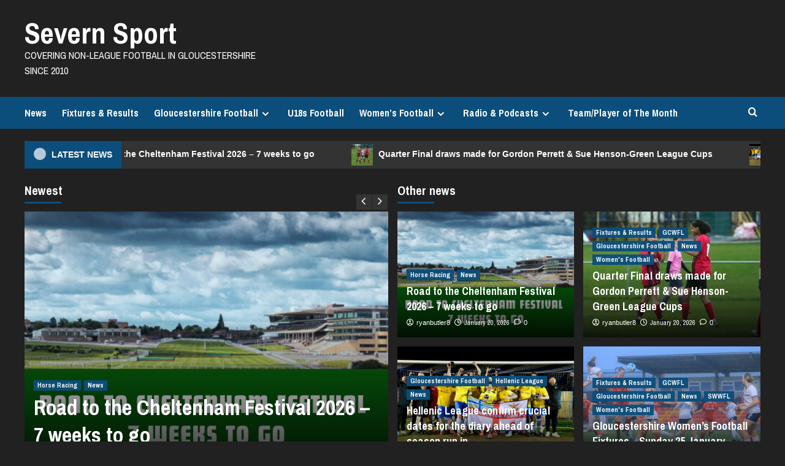

--- FILE ---
content_type: text/html; charset=UTF-8
request_url: https://severnsport.co.uk/
body_size: 18796
content:
<!doctype html><html lang="en-GB"><head><meta charset="UTF-8"><meta name="viewport" content="width=device-width, initial-scale=1"><link rel="profile" href="https://gmpg.org/xfn/11"><meta name='robots' content='index, follow, max-image-preview:large, max-snippet:-1, max-video-preview:-1' /><link rel='preload' href='https://fonts.googleapis.com/css?family=Source%2BSans%2BPro%3A400%2C700%7CLato%3A400%2C700&#038;subset=latin&#038;display=swap' as='style' onload="this.onload=null;this.rel='stylesheet'" type='text/css' media='all' crossorigin='anonymous'><link rel='preconnect' href='https://fonts.googleapis.com' crossorigin='anonymous'><link rel='preconnect' href='https://fonts.gstatic.com' crossorigin='anonymous'><link media="all" href="https://severnsport.co.uk/wp-content/cache/autoptimize/css/autoptimize_0e75a36250c09ec547f55f762a4f9558.css" rel="stylesheet"><title>Severn Sport - Covering non-league football in Gloucestershire since 2010</title><meta name="description" content="Covering non-league football in Gloucestershire since 2010" /><link rel="canonical" href="https://severnsport.co.uk/" /><link rel="next" href="https://severnsport.co.uk/page/2/" /><meta property="og:locale" content="en_GB" /><meta property="og:type" content="website" /><meta property="og:title" content="Severn Sport" /><meta property="og:description" content="Covering non-league football in Gloucestershire since 2010" /><meta property="og:url" content="https://severnsport.co.uk/" /><meta property="og:site_name" content="Severn Sport" /><meta property="og:image" content="https://severnsport.co.uk/wp-content/uploads/2023/12/severn-sport-cover-photo.jpg" /><meta property="og:image:width" content="720" /><meta property="og:image:height" content="336" /><meta property="og:image:type" content="image/jpeg" /><meta name="twitter:card" content="summary_large_image" /> <script type="application/ld+json" class="yoast-schema-graph">{"@context":"https://schema.org","@graph":[{"@type":"CollectionPage","@id":"https://severnsport.co.uk/","url":"https://severnsport.co.uk/","name":"Severn Sport - Covering non-league football in Gloucestershire since 2010","isPartOf":{"@id":"https://severnsport.co.uk/#website"},"about":{"@id":"https://severnsport.co.uk/#organization"},"description":"Covering non-league football in Gloucestershire since 2010","breadcrumb":{"@id":"https://severnsport.co.uk/#breadcrumb"},"inLanguage":"en-GB"},{"@type":"BreadcrumbList","@id":"https://severnsport.co.uk/#breadcrumb","itemListElement":[{"@type":"ListItem","position":1,"name":"Home"}]},{"@type":"WebSite","@id":"https://severnsport.co.uk/#website","url":"https://severnsport.co.uk/","name":"Severn Sport","description":"Covering non-league football in Gloucestershire since 2010","publisher":{"@id":"https://severnsport.co.uk/#organization"},"potentialAction":[{"@type":"SearchAction","target":{"@type":"EntryPoint","urlTemplate":"https://severnsport.co.uk/?s={search_term_string}"},"query-input":{"@type":"PropertyValueSpecification","valueRequired":true,"valueName":"search_term_string"}}],"inLanguage":"en-GB"},{"@type":"Organization","@id":"https://severnsport.co.uk/#organization","name":"Severn Sport","url":"https://severnsport.co.uk/","logo":{"@type":"ImageObject","inLanguage":"en-GB","@id":"https://severnsport.co.uk/#/schema/logo/image/","url":"https://severnsport.co.uk/wp-content/uploads/2023/12/severn-sport-cover-photo.jpg","contentUrl":"https://severnsport.co.uk/wp-content/uploads/2023/12/severn-sport-cover-photo.jpg","width":720,"height":336,"caption":"Severn Sport"},"image":{"@id":"https://severnsport.co.uk/#/schema/logo/image/"}}]}</script> <meta name="google-site-verification" content="xTqdrKYqQamdrguD4XX19-4ZUS_H8SWPpgd3tb8PHzw" /><link rel='dns-prefetch' href='//fonts.googleapis.com' /><link rel='preconnect' href='https://fonts.googleapis.com' /><link rel='preconnect' href='https://fonts.gstatic.com' /><link rel="alternate" type="application/rss+xml" title="Severn Sport &raquo; Feed" href="https://severnsport.co.uk/feed/" /><link rel="alternate" type="application/rss+xml" title="Severn Sport &raquo; Comments Feed" href="https://severnsport.co.uk/comments/feed/" /><style id='wp-img-auto-sizes-contain-inline-css' type='text/css'>img:is([sizes=auto i],[sizes^="auto," i]){contain-intrinsic-size:3000px 1500px}
/*# sourceURL=wp-img-auto-sizes-contain-inline-css */</style><style id='wp-emoji-styles-inline-css' type='text/css'>img.wp-smiley, img.emoji {
		display: inline !important;
		border: none !important;
		box-shadow: none !important;
		height: 1em !important;
		width: 1em !important;
		margin: 0 0.07em !important;
		vertical-align: -0.1em !important;
		background: none !important;
		padding: 0 !important;
	}
/*# sourceURL=wp-emoji-styles-inline-css */</style><style id='wp-block-library-inline-css' type='text/css'>:root{--wp-block-synced-color:#7a00df;--wp-block-synced-color--rgb:122,0,223;--wp-bound-block-color:var(--wp-block-synced-color);--wp-editor-canvas-background:#ddd;--wp-admin-theme-color:#007cba;--wp-admin-theme-color--rgb:0,124,186;--wp-admin-theme-color-darker-10:#006ba1;--wp-admin-theme-color-darker-10--rgb:0,107,160.5;--wp-admin-theme-color-darker-20:#005a87;--wp-admin-theme-color-darker-20--rgb:0,90,135;--wp-admin-border-width-focus:2px}@media (min-resolution:192dpi){:root{--wp-admin-border-width-focus:1.5px}}.wp-element-button{cursor:pointer}:root .has-very-light-gray-background-color{background-color:#eee}:root .has-very-dark-gray-background-color{background-color:#313131}:root .has-very-light-gray-color{color:#eee}:root .has-very-dark-gray-color{color:#313131}:root .has-vivid-green-cyan-to-vivid-cyan-blue-gradient-background{background:linear-gradient(135deg,#00d084,#0693e3)}:root .has-purple-crush-gradient-background{background:linear-gradient(135deg,#34e2e4,#4721fb 50%,#ab1dfe)}:root .has-hazy-dawn-gradient-background{background:linear-gradient(135deg,#faaca8,#dad0ec)}:root .has-subdued-olive-gradient-background{background:linear-gradient(135deg,#fafae1,#67a671)}:root .has-atomic-cream-gradient-background{background:linear-gradient(135deg,#fdd79a,#004a59)}:root .has-nightshade-gradient-background{background:linear-gradient(135deg,#330968,#31cdcf)}:root .has-midnight-gradient-background{background:linear-gradient(135deg,#020381,#2874fc)}:root{--wp--preset--font-size--normal:16px;--wp--preset--font-size--huge:42px}.has-regular-font-size{font-size:1em}.has-larger-font-size{font-size:2.625em}.has-normal-font-size{font-size:var(--wp--preset--font-size--normal)}.has-huge-font-size{font-size:var(--wp--preset--font-size--huge)}.has-text-align-center{text-align:center}.has-text-align-left{text-align:left}.has-text-align-right{text-align:right}.has-fit-text{white-space:nowrap!important}#end-resizable-editor-section{display:none}.aligncenter{clear:both}.items-justified-left{justify-content:flex-start}.items-justified-center{justify-content:center}.items-justified-right{justify-content:flex-end}.items-justified-space-between{justify-content:space-between}.screen-reader-text{border:0;clip-path:inset(50%);height:1px;margin:-1px;overflow:hidden;padding:0;position:absolute;width:1px;word-wrap:normal!important}.screen-reader-text:focus{background-color:#ddd;clip-path:none;color:#444;display:block;font-size:1em;height:auto;left:5px;line-height:normal;padding:15px 23px 14px;text-decoration:none;top:5px;width:auto;z-index:100000}html :where(.has-border-color){border-style:solid}html :where([style*=border-top-color]){border-top-style:solid}html :where([style*=border-right-color]){border-right-style:solid}html :where([style*=border-bottom-color]){border-bottom-style:solid}html :where([style*=border-left-color]){border-left-style:solid}html :where([style*=border-width]){border-style:solid}html :where([style*=border-top-width]){border-top-style:solid}html :where([style*=border-right-width]){border-right-style:solid}html :where([style*=border-bottom-width]){border-bottom-style:solid}html :where([style*=border-left-width]){border-left-style:solid}html :where(img[class*=wp-image-]){height:auto;max-width:100%}:where(figure){margin:0 0 1em}html :where(.is-position-sticky){--wp-admin--admin-bar--position-offset:var(--wp-admin--admin-bar--height,0px)}@media screen and (max-width:600px){html :where(.is-position-sticky){--wp-admin--admin-bar--position-offset:0px}}

/*# sourceURL=wp-block-library-inline-css */</style><style id='wp-block-image-inline-css' type='text/css'>.wp-block-image>a,.wp-block-image>figure>a{display:inline-block}.wp-block-image img{box-sizing:border-box;height:auto;max-width:100%;vertical-align:bottom}@media not (prefers-reduced-motion){.wp-block-image img.hide{visibility:hidden}.wp-block-image img.show{animation:show-content-image .4s}}.wp-block-image[style*=border-radius] img,.wp-block-image[style*=border-radius]>a{border-radius:inherit}.wp-block-image.has-custom-border img{box-sizing:border-box}.wp-block-image.aligncenter{text-align:center}.wp-block-image.alignfull>a,.wp-block-image.alignwide>a{width:100%}.wp-block-image.alignfull img,.wp-block-image.alignwide img{height:auto;width:100%}.wp-block-image .aligncenter,.wp-block-image .alignleft,.wp-block-image .alignright,.wp-block-image.aligncenter,.wp-block-image.alignleft,.wp-block-image.alignright{display:table}.wp-block-image .aligncenter>figcaption,.wp-block-image .alignleft>figcaption,.wp-block-image .alignright>figcaption,.wp-block-image.aligncenter>figcaption,.wp-block-image.alignleft>figcaption,.wp-block-image.alignright>figcaption{caption-side:bottom;display:table-caption}.wp-block-image .alignleft{float:left;margin:.5em 1em .5em 0}.wp-block-image .alignright{float:right;margin:.5em 0 .5em 1em}.wp-block-image .aligncenter{margin-left:auto;margin-right:auto}.wp-block-image :where(figcaption){margin-bottom:1em;margin-top:.5em}.wp-block-image.is-style-circle-mask img{border-radius:9999px}@supports ((-webkit-mask-image:none) or (mask-image:none)) or (-webkit-mask-image:none){.wp-block-image.is-style-circle-mask img{border-radius:0;-webkit-mask-image:url('data:image/svg+xml;utf8,<svg viewBox="0 0 100 100" xmlns="http://www.w3.org/2000/svg"><circle cx="50" cy="50" r="50"/></svg>');mask-image:url('data:image/svg+xml;utf8,<svg viewBox="0 0 100 100" xmlns="http://www.w3.org/2000/svg"><circle cx="50" cy="50" r="50"/></svg>');mask-mode:alpha;-webkit-mask-position:center;mask-position:center;-webkit-mask-repeat:no-repeat;mask-repeat:no-repeat;-webkit-mask-size:contain;mask-size:contain}}:root :where(.wp-block-image.is-style-rounded img,.wp-block-image .is-style-rounded img){border-radius:9999px}.wp-block-image figure{margin:0}.wp-lightbox-container{display:flex;flex-direction:column;position:relative}.wp-lightbox-container img{cursor:zoom-in}.wp-lightbox-container img:hover+button{opacity:1}.wp-lightbox-container button{align-items:center;backdrop-filter:blur(16px) saturate(180%);background-color:#5a5a5a40;border:none;border-radius:4px;cursor:zoom-in;display:flex;height:20px;justify-content:center;opacity:0;padding:0;position:absolute;right:16px;text-align:center;top:16px;width:20px;z-index:100}@media not (prefers-reduced-motion){.wp-lightbox-container button{transition:opacity .2s ease}}.wp-lightbox-container button:focus-visible{outline:3px auto #5a5a5a40;outline:3px auto -webkit-focus-ring-color;outline-offset:3px}.wp-lightbox-container button:hover{cursor:pointer;opacity:1}.wp-lightbox-container button:focus{opacity:1}.wp-lightbox-container button:focus,.wp-lightbox-container button:hover,.wp-lightbox-container button:not(:hover):not(:active):not(.has-background){background-color:#5a5a5a40;border:none}.wp-lightbox-overlay{box-sizing:border-box;cursor:zoom-out;height:100vh;left:0;overflow:hidden;position:fixed;top:0;visibility:hidden;width:100%;z-index:100000}.wp-lightbox-overlay .close-button{align-items:center;cursor:pointer;display:flex;justify-content:center;min-height:40px;min-width:40px;padding:0;position:absolute;right:calc(env(safe-area-inset-right) + 16px);top:calc(env(safe-area-inset-top) + 16px);z-index:5000000}.wp-lightbox-overlay .close-button:focus,.wp-lightbox-overlay .close-button:hover,.wp-lightbox-overlay .close-button:not(:hover):not(:active):not(.has-background){background:none;border:none}.wp-lightbox-overlay .lightbox-image-container{height:var(--wp--lightbox-container-height);left:50%;overflow:hidden;position:absolute;top:50%;transform:translate(-50%,-50%);transform-origin:top left;width:var(--wp--lightbox-container-width);z-index:9999999999}.wp-lightbox-overlay .wp-block-image{align-items:center;box-sizing:border-box;display:flex;height:100%;justify-content:center;margin:0;position:relative;transform-origin:0 0;width:100%;z-index:3000000}.wp-lightbox-overlay .wp-block-image img{height:var(--wp--lightbox-image-height);min-height:var(--wp--lightbox-image-height);min-width:var(--wp--lightbox-image-width);width:var(--wp--lightbox-image-width)}.wp-lightbox-overlay .wp-block-image figcaption{display:none}.wp-lightbox-overlay button{background:none;border:none}.wp-lightbox-overlay .scrim{background-color:#fff;height:100%;opacity:.9;position:absolute;width:100%;z-index:2000000}.wp-lightbox-overlay.active{visibility:visible}@media not (prefers-reduced-motion){.wp-lightbox-overlay.active{animation:turn-on-visibility .25s both}.wp-lightbox-overlay.active img{animation:turn-on-visibility .35s both}.wp-lightbox-overlay.show-closing-animation:not(.active){animation:turn-off-visibility .35s both}.wp-lightbox-overlay.show-closing-animation:not(.active) img{animation:turn-off-visibility .25s both}.wp-lightbox-overlay.zoom.active{animation:none;opacity:1;visibility:visible}.wp-lightbox-overlay.zoom.active .lightbox-image-container{animation:lightbox-zoom-in .4s}.wp-lightbox-overlay.zoom.active .lightbox-image-container img{animation:none}.wp-lightbox-overlay.zoom.active .scrim{animation:turn-on-visibility .4s forwards}.wp-lightbox-overlay.zoom.show-closing-animation:not(.active){animation:none}.wp-lightbox-overlay.zoom.show-closing-animation:not(.active) .lightbox-image-container{animation:lightbox-zoom-out .4s}.wp-lightbox-overlay.zoom.show-closing-animation:not(.active) .lightbox-image-container img{animation:none}.wp-lightbox-overlay.zoom.show-closing-animation:not(.active) .scrim{animation:turn-off-visibility .4s forwards}}@keyframes show-content-image{0%{visibility:hidden}99%{visibility:hidden}to{visibility:visible}}@keyframes turn-on-visibility{0%{opacity:0}to{opacity:1}}@keyframes turn-off-visibility{0%{opacity:1;visibility:visible}99%{opacity:0;visibility:visible}to{opacity:0;visibility:hidden}}@keyframes lightbox-zoom-in{0%{transform:translate(calc((-100vw + var(--wp--lightbox-scrollbar-width))/2 + var(--wp--lightbox-initial-left-position)),calc(-50vh + var(--wp--lightbox-initial-top-position))) scale(var(--wp--lightbox-scale))}to{transform:translate(-50%,-50%) scale(1)}}@keyframes lightbox-zoom-out{0%{transform:translate(-50%,-50%) scale(1);visibility:visible}99%{visibility:visible}to{transform:translate(calc((-100vw + var(--wp--lightbox-scrollbar-width))/2 + var(--wp--lightbox-initial-left-position)),calc(-50vh + var(--wp--lightbox-initial-top-position))) scale(var(--wp--lightbox-scale));visibility:hidden}}
/*# sourceURL=https://severnsport.co.uk/wp-includes/blocks/image/style.min.css */</style><style id='wp-block-image-theme-inline-css' type='text/css'>:root :where(.wp-block-image figcaption){color:#555;font-size:13px;text-align:center}.is-dark-theme :root :where(.wp-block-image figcaption){color:#ffffffa6}.wp-block-image{margin:0 0 1em}
/*# sourceURL=https://severnsport.co.uk/wp-includes/blocks/image/theme.min.css */</style><style id='global-styles-inline-css' type='text/css'>:root{--wp--preset--aspect-ratio--square: 1;--wp--preset--aspect-ratio--4-3: 4/3;--wp--preset--aspect-ratio--3-4: 3/4;--wp--preset--aspect-ratio--3-2: 3/2;--wp--preset--aspect-ratio--2-3: 2/3;--wp--preset--aspect-ratio--16-9: 16/9;--wp--preset--aspect-ratio--9-16: 9/16;--wp--preset--color--black: #000000;--wp--preset--color--cyan-bluish-gray: #abb8c3;--wp--preset--color--white: #ffffff;--wp--preset--color--pale-pink: #f78da7;--wp--preset--color--vivid-red: #cf2e2e;--wp--preset--color--luminous-vivid-orange: #ff6900;--wp--preset--color--luminous-vivid-amber: #fcb900;--wp--preset--color--light-green-cyan: #7bdcb5;--wp--preset--color--vivid-green-cyan: #00d084;--wp--preset--color--pale-cyan-blue: #8ed1fc;--wp--preset--color--vivid-cyan-blue: #0693e3;--wp--preset--color--vivid-purple: #9b51e0;--wp--preset--gradient--vivid-cyan-blue-to-vivid-purple: linear-gradient(135deg,rgb(6,147,227) 0%,rgb(155,81,224) 100%);--wp--preset--gradient--light-green-cyan-to-vivid-green-cyan: linear-gradient(135deg,rgb(122,220,180) 0%,rgb(0,208,130) 100%);--wp--preset--gradient--luminous-vivid-amber-to-luminous-vivid-orange: linear-gradient(135deg,rgb(252,185,0) 0%,rgb(255,105,0) 100%);--wp--preset--gradient--luminous-vivid-orange-to-vivid-red: linear-gradient(135deg,rgb(255,105,0) 0%,rgb(207,46,46) 100%);--wp--preset--gradient--very-light-gray-to-cyan-bluish-gray: linear-gradient(135deg,rgb(238,238,238) 0%,rgb(169,184,195) 100%);--wp--preset--gradient--cool-to-warm-spectrum: linear-gradient(135deg,rgb(74,234,220) 0%,rgb(151,120,209) 20%,rgb(207,42,186) 40%,rgb(238,44,130) 60%,rgb(251,105,98) 80%,rgb(254,248,76) 100%);--wp--preset--gradient--blush-light-purple: linear-gradient(135deg,rgb(255,206,236) 0%,rgb(152,150,240) 100%);--wp--preset--gradient--blush-bordeaux: linear-gradient(135deg,rgb(254,205,165) 0%,rgb(254,45,45) 50%,rgb(107,0,62) 100%);--wp--preset--gradient--luminous-dusk: linear-gradient(135deg,rgb(255,203,112) 0%,rgb(199,81,192) 50%,rgb(65,88,208) 100%);--wp--preset--gradient--pale-ocean: linear-gradient(135deg,rgb(255,245,203) 0%,rgb(182,227,212) 50%,rgb(51,167,181) 100%);--wp--preset--gradient--electric-grass: linear-gradient(135deg,rgb(202,248,128) 0%,rgb(113,206,126) 100%);--wp--preset--gradient--midnight: linear-gradient(135deg,rgb(2,3,129) 0%,rgb(40,116,252) 100%);--wp--preset--font-size--small: 13px;--wp--preset--font-size--medium: 20px;--wp--preset--font-size--large: 36px;--wp--preset--font-size--x-large: 42px;--wp--preset--spacing--20: 0.44rem;--wp--preset--spacing--30: 0.67rem;--wp--preset--spacing--40: 1rem;--wp--preset--spacing--50: 1.5rem;--wp--preset--spacing--60: 2.25rem;--wp--preset--spacing--70: 3.38rem;--wp--preset--spacing--80: 5.06rem;--wp--preset--shadow--natural: 6px 6px 9px rgba(0, 0, 0, 0.2);--wp--preset--shadow--deep: 12px 12px 50px rgba(0, 0, 0, 0.4);--wp--preset--shadow--sharp: 6px 6px 0px rgba(0, 0, 0, 0.2);--wp--preset--shadow--outlined: 6px 6px 0px -3px rgb(255, 255, 255), 6px 6px rgb(0, 0, 0);--wp--preset--shadow--crisp: 6px 6px 0px rgb(0, 0, 0);}:root { --wp--style--global--content-size: 800px;--wp--style--global--wide-size: 1200px; }:where(body) { margin: 0; }.wp-site-blocks > .alignleft { float: left; margin-right: 2em; }.wp-site-blocks > .alignright { float: right; margin-left: 2em; }.wp-site-blocks > .aligncenter { justify-content: center; margin-left: auto; margin-right: auto; }:where(.wp-site-blocks) > * { margin-block-start: 24px; margin-block-end: 0; }:where(.wp-site-blocks) > :first-child { margin-block-start: 0; }:where(.wp-site-blocks) > :last-child { margin-block-end: 0; }:root { --wp--style--block-gap: 24px; }:root :where(.is-layout-flow) > :first-child{margin-block-start: 0;}:root :where(.is-layout-flow) > :last-child{margin-block-end: 0;}:root :where(.is-layout-flow) > *{margin-block-start: 24px;margin-block-end: 0;}:root :where(.is-layout-constrained) > :first-child{margin-block-start: 0;}:root :where(.is-layout-constrained) > :last-child{margin-block-end: 0;}:root :where(.is-layout-constrained) > *{margin-block-start: 24px;margin-block-end: 0;}:root :where(.is-layout-flex){gap: 24px;}:root :where(.is-layout-grid){gap: 24px;}.is-layout-flow > .alignleft{float: left;margin-inline-start: 0;margin-inline-end: 2em;}.is-layout-flow > .alignright{float: right;margin-inline-start: 2em;margin-inline-end: 0;}.is-layout-flow > .aligncenter{margin-left: auto !important;margin-right: auto !important;}.is-layout-constrained > .alignleft{float: left;margin-inline-start: 0;margin-inline-end: 2em;}.is-layout-constrained > .alignright{float: right;margin-inline-start: 2em;margin-inline-end: 0;}.is-layout-constrained > .aligncenter{margin-left: auto !important;margin-right: auto !important;}.is-layout-constrained > :where(:not(.alignleft):not(.alignright):not(.alignfull)){max-width: var(--wp--style--global--content-size);margin-left: auto !important;margin-right: auto !important;}.is-layout-constrained > .alignwide{max-width: var(--wp--style--global--wide-size);}body .is-layout-flex{display: flex;}.is-layout-flex{flex-wrap: wrap;align-items: center;}.is-layout-flex > :is(*, div){margin: 0;}body .is-layout-grid{display: grid;}.is-layout-grid > :is(*, div){margin: 0;}body{padding-top: 0px;padding-right: 0px;padding-bottom: 0px;padding-left: 0px;}a:where(:not(.wp-element-button)){text-decoration: none;}:root :where(.wp-element-button, .wp-block-button__link){background-color: #32373c;border-radius: 0;border-width: 0;color: #fff;font-family: inherit;font-size: inherit;font-style: inherit;font-weight: inherit;letter-spacing: inherit;line-height: inherit;padding-top: calc(0.667em + 2px);padding-right: calc(1.333em + 2px);padding-bottom: calc(0.667em + 2px);padding-left: calc(1.333em + 2px);text-decoration: none;text-transform: inherit;}.has-black-color{color: var(--wp--preset--color--black) !important;}.has-cyan-bluish-gray-color{color: var(--wp--preset--color--cyan-bluish-gray) !important;}.has-white-color{color: var(--wp--preset--color--white) !important;}.has-pale-pink-color{color: var(--wp--preset--color--pale-pink) !important;}.has-vivid-red-color{color: var(--wp--preset--color--vivid-red) !important;}.has-luminous-vivid-orange-color{color: var(--wp--preset--color--luminous-vivid-orange) !important;}.has-luminous-vivid-amber-color{color: var(--wp--preset--color--luminous-vivid-amber) !important;}.has-light-green-cyan-color{color: var(--wp--preset--color--light-green-cyan) !important;}.has-vivid-green-cyan-color{color: var(--wp--preset--color--vivid-green-cyan) !important;}.has-pale-cyan-blue-color{color: var(--wp--preset--color--pale-cyan-blue) !important;}.has-vivid-cyan-blue-color{color: var(--wp--preset--color--vivid-cyan-blue) !important;}.has-vivid-purple-color{color: var(--wp--preset--color--vivid-purple) !important;}.has-black-background-color{background-color: var(--wp--preset--color--black) !important;}.has-cyan-bluish-gray-background-color{background-color: var(--wp--preset--color--cyan-bluish-gray) !important;}.has-white-background-color{background-color: var(--wp--preset--color--white) !important;}.has-pale-pink-background-color{background-color: var(--wp--preset--color--pale-pink) !important;}.has-vivid-red-background-color{background-color: var(--wp--preset--color--vivid-red) !important;}.has-luminous-vivid-orange-background-color{background-color: var(--wp--preset--color--luminous-vivid-orange) !important;}.has-luminous-vivid-amber-background-color{background-color: var(--wp--preset--color--luminous-vivid-amber) !important;}.has-light-green-cyan-background-color{background-color: var(--wp--preset--color--light-green-cyan) !important;}.has-vivid-green-cyan-background-color{background-color: var(--wp--preset--color--vivid-green-cyan) !important;}.has-pale-cyan-blue-background-color{background-color: var(--wp--preset--color--pale-cyan-blue) !important;}.has-vivid-cyan-blue-background-color{background-color: var(--wp--preset--color--vivid-cyan-blue) !important;}.has-vivid-purple-background-color{background-color: var(--wp--preset--color--vivid-purple) !important;}.has-black-border-color{border-color: var(--wp--preset--color--black) !important;}.has-cyan-bluish-gray-border-color{border-color: var(--wp--preset--color--cyan-bluish-gray) !important;}.has-white-border-color{border-color: var(--wp--preset--color--white) !important;}.has-pale-pink-border-color{border-color: var(--wp--preset--color--pale-pink) !important;}.has-vivid-red-border-color{border-color: var(--wp--preset--color--vivid-red) !important;}.has-luminous-vivid-orange-border-color{border-color: var(--wp--preset--color--luminous-vivid-orange) !important;}.has-luminous-vivid-amber-border-color{border-color: var(--wp--preset--color--luminous-vivid-amber) !important;}.has-light-green-cyan-border-color{border-color: var(--wp--preset--color--light-green-cyan) !important;}.has-vivid-green-cyan-border-color{border-color: var(--wp--preset--color--vivid-green-cyan) !important;}.has-pale-cyan-blue-border-color{border-color: var(--wp--preset--color--pale-cyan-blue) !important;}.has-vivid-cyan-blue-border-color{border-color: var(--wp--preset--color--vivid-cyan-blue) !important;}.has-vivid-purple-border-color{border-color: var(--wp--preset--color--vivid-purple) !important;}.has-vivid-cyan-blue-to-vivid-purple-gradient-background{background: var(--wp--preset--gradient--vivid-cyan-blue-to-vivid-purple) !important;}.has-light-green-cyan-to-vivid-green-cyan-gradient-background{background: var(--wp--preset--gradient--light-green-cyan-to-vivid-green-cyan) !important;}.has-luminous-vivid-amber-to-luminous-vivid-orange-gradient-background{background: var(--wp--preset--gradient--luminous-vivid-amber-to-luminous-vivid-orange) !important;}.has-luminous-vivid-orange-to-vivid-red-gradient-background{background: var(--wp--preset--gradient--luminous-vivid-orange-to-vivid-red) !important;}.has-very-light-gray-to-cyan-bluish-gray-gradient-background{background: var(--wp--preset--gradient--very-light-gray-to-cyan-bluish-gray) !important;}.has-cool-to-warm-spectrum-gradient-background{background: var(--wp--preset--gradient--cool-to-warm-spectrum) !important;}.has-blush-light-purple-gradient-background{background: var(--wp--preset--gradient--blush-light-purple) !important;}.has-blush-bordeaux-gradient-background{background: var(--wp--preset--gradient--blush-bordeaux) !important;}.has-luminous-dusk-gradient-background{background: var(--wp--preset--gradient--luminous-dusk) !important;}.has-pale-ocean-gradient-background{background: var(--wp--preset--gradient--pale-ocean) !important;}.has-electric-grass-gradient-background{background: var(--wp--preset--gradient--electric-grass) !important;}.has-midnight-gradient-background{background: var(--wp--preset--gradient--midnight) !important;}.has-small-font-size{font-size: var(--wp--preset--font-size--small) !important;}.has-medium-font-size{font-size: var(--wp--preset--font-size--medium) !important;}.has-large-font-size{font-size: var(--wp--preset--font-size--large) !important;}.has-x-large-font-size{font-size: var(--wp--preset--font-size--x-large) !important;}
/*# sourceURL=global-styles-inline-css */</style><link rel='stylesheet' id='newsport-google-fonts-css' href='https://fonts.googleapis.com/css?family=Archivo+Narrow:400,400italic,700' type='text/css' media='all' /><link rel='stylesheet' id='covernews-google-fonts-css' href='https://fonts.googleapis.com/css?family=Source%2BSans%2BPro%3A400%2C700%7CLato%3A400%2C700&#038;subset=latin&#038;display=swap' type='text/css' media='all' /> <script type="text/javascript" src="https://severnsport.co.uk/wp-includes/js/jquery/jquery.min.js?ver=3.7.1" id="jquery-core-js"></script> <link rel="https://api.w.org/" href="https://severnsport.co.uk/wp-json/" /><link rel="EditURI" type="application/rsd+xml" title="RSD" href="https://severnsport.co.uk/xmlrpc.php?rsd" /><meta name="generator" content="WordPress 6.9" /><style type="text/css">.site-title a,
            .site-header .site-branding .site-title a:visited,
            .site-header .site-branding .site-title a:hover,
            .site-description {
                color: #ffffff            }

            body.aft-dark-mode .site-title a,
      body.aft-dark-mode .site-header .site-branding .site-title a:visited,
      body.aft-dark-mode .site-header .site-branding .site-title a:hover,
      body.aft-dark-mode .site-description {
        color: #ffffff;
      }

            .site-branding .site-title {
                font-size: 48px;
            }

            @media only screen and (max-width: 640px) {
                .header-layout-3 .site-header .site-branding .site-title,
                .site-branding .site-title {
                    font-size: 60px;

                }
              }   

           @media only screen and (max-width: 375px) {
               .header-layout-3 .site-header .site-branding .site-title,
               .site-branding .site-title {
                        font-size: 50px;

                    }
                }
                
                    .elementor-template-full-width .elementor-section.elementor-section-full_width > .elementor-container,
        .elementor-template-full-width .elementor-section.elementor-section-boxed > .elementor-container{
            max-width: 1200px;
        }
        @media (min-width: 1600px){
            .elementor-template-full-width .elementor-section.elementor-section-full_width > .elementor-container,
            .elementor-template-full-width .elementor-section.elementor-section-boxed > .elementor-container{
                max-width: 1600px;
            }
        }
        
        .align-content-left .elementor-section-stretched,
        .align-content-right .elementor-section-stretched {
            max-width: 100%;
            left: 0 !important;
        }</style><style type="text/css" id="custom-background-css">body.custom-background { background-color: #037711; }</style><link rel="icon" href="https://severnsport.co.uk/wp-content/uploads/2023/12/cropped-severn-sport-cover-photo-32x32.jpg" sizes="32x32" /><link rel="icon" href="https://severnsport.co.uk/wp-content/uploads/2023/12/cropped-severn-sport-cover-photo-192x192.jpg" sizes="192x192" /><link rel="apple-touch-icon" href="https://severnsport.co.uk/wp-content/uploads/2023/12/cropped-severn-sport-cover-photo-180x180.jpg" /><meta name="msapplication-TileImage" content="https://severnsport.co.uk/wp-content/uploads/2023/12/cropped-severn-sport-cover-photo-270x270.jpg" /></head><body class="home blog custom-background wp-embed-responsive wp-theme-covernews wp-child-theme-newsport hfeed default-content-layout archive-layout-grid scrollup-sticky-header aft-sticky-header aft-sticky-sidebar dark aft-container-default aft-main-banner-slider-editors-picks-trending header-image-full align-content-left aft-and"><div id="page" class="site"> <a class="skip-link screen-reader-text" href="#content">Skip to content</a><div class="header-layout-1"><header id="masthead" class="site-header"><div class="masthead-banner "
 data-background=""><div class="container"><div class="row"><div class="col-md-4"><div class="site-branding"><h1 class="site-title font-family-1"> <a href="https://severnsport.co.uk/"
 rel="home">Severn Sport</a></h1><p class="site-description">Covering non-league football in Gloucestershire since 2010</p></div></div><div class="col-md-8"><div class="banner-promotions-wrapper"><div class="promotion-section"> <a href="" target="_blank"> </a></div></div></div></div></div></div><nav id="site-navigation" class="main-navigation"><div class="container"><div class="row"><div class="kol-12"><div class="navigation-container"> <span class="toggle-menu" aria-controls="primary-menu" aria-expanded="false"> <span class="screen-reader-text">Primary Menu</span> <i class="ham"></i> </span> <span class="af-mobile-site-title-wrap"><p class="site-title font-family-1"> <a href="https://severnsport.co.uk/"
 rel="home">Severn Sport</a></p> </span><div class="menu main-menu"><ul id="primary-menu" class="menu"><li id="menu-item-41" class="menu-item menu-item-type-taxonomy menu-item-object-category menu-item-41"><a href="https://severnsport.co.uk/category/news/">News</a></li><li id="menu-item-183" class="menu-item menu-item-type-taxonomy menu-item-object-category menu-item-183"><a href="https://severnsport.co.uk/category/gloucestershire-football/fixtures-results/">Fixtures &amp; Results</a></li><li id="menu-item-185" class="menu-item menu-item-type-taxonomy menu-item-object-category menu-item-has-children menu-item-185"><a href="https://severnsport.co.uk/category/county-league/">Gloucestershire Football</a><ul class="sub-menu"><li id="menu-item-3677" class="menu-item menu-item-type-taxonomy menu-item-object-category menu-item-3677"><a href="https://severnsport.co.uk/category/gloucester-city/">Gloucester City</a></li><li id="menu-item-43" class="menu-item menu-item-type-taxonomy menu-item-object-category menu-item-43"><a href="https://severnsport.co.uk/category/southern-league/">Southern League</a></li><li id="menu-item-42" class="menu-item menu-item-type-taxonomy menu-item-object-category menu-item-42"><a href="https://severnsport.co.uk/category/hellenic-league/">Hellenic League</a></li><li id="menu-item-3678" class="menu-item menu-item-type-taxonomy menu-item-object-category menu-item-3678"><a href="https://severnsport.co.uk/category/county-league/">County League</a></li><li id="menu-item-3676" class="menu-item menu-item-type-taxonomy menu-item-object-category menu-item-3676"><a href="https://severnsport.co.uk/category/gnsl/">GNSL</a></li></ul></li><li id="menu-item-82" class="menu-item menu-item-type-taxonomy menu-item-object-category menu-item-82"><a href="https://severnsport.co.uk/category/u18s-football/">U18s Football</a></li><li id="menu-item-47" class="menu-item menu-item-type-taxonomy menu-item-object-category menu-item-has-children menu-item-47"><a href="https://severnsport.co.uk/category/womens-football/">Women&#8217;s Football</a><ul class="sub-menu"><li id="menu-item-3679" class="menu-item menu-item-type-taxonomy menu-item-object-category menu-item-3679"><a href="https://severnsport.co.uk/category/swwfl/">SWWFL</a></li><li id="menu-item-3680" class="menu-item menu-item-type-taxonomy menu-item-object-category menu-item-3680"><a href="https://severnsport.co.uk/category/gcwfl/">GCWFL</a></li></ul></li><li id="menu-item-48" class="menu-item menu-item-type-taxonomy menu-item-object-category menu-item-has-children menu-item-48"><a href="https://severnsport.co.uk/category/radio-podcasts/">Radio &amp; Podcasts</a><ul class="sub-menu"><li id="menu-item-3681" class="menu-item menu-item-type-taxonomy menu-item-object-category menu-item-3681"><a href="https://severnsport.co.uk/category/severn-sport-live/">Severn Sport Live</a></li><li id="menu-item-3683" class="menu-item menu-item-type-taxonomy menu-item-object-category menu-item-3683"><a href="https://severnsport.co.uk/category/radio-podcasts/buttees-for-breakfast/">Buttee&#8217;s For Breakfast</a></li></ul></li><li id="menu-item-3684" class="menu-item menu-item-type-taxonomy menu-item-object-category menu-item-3684"><a href="https://severnsport.co.uk/category/team-player-of-the-month/">Team/Player of The Month</a></li></ul></div><div class="cart-search"><div class="af-search-wrap"><div class="search-overlay"> <a href="#" title="Search" class="search-icon"> <i class="fa fa-search"></i> </a><div class="af-search-form"><form role="search" method="get" class="search-form" action="https://severnsport.co.uk/"> <label> <span class="screen-reader-text">Search for:</span> <input type="search" class="search-field" placeholder="Search &hellip;" value="" name="s" /> </label> <input type="submit" class="search-submit" value="Search" /></form></div></div></div></div></div></div></div></div></nav></header></div><section class="af-blocks"><div class="container af-main-banner default-section-slider"><div class="row"><div class="banner-exclusive-posts-wrapper clearfix"><div class="exclusive-posts"><div class="exclusive-now primary-color"><div class="alert-spinner"><div class="double-bounce1"></div><div class="double-bounce2"></div></div> <strong>Latest News</strong></div><div class="exclusive-slides" dir="ltr"><div class='marquee flash-slide-left' data-speed='80000' data-gap='0' data-duplicated='true' data-direction='left'> <a href="https://severnsport.co.uk/news/road-to-the-cheltenham-festival-2026-7-weeks-to-go/"> <img src="https://severnsport.co.uk/wp-content/uploads/2026/01/Black-and-White-Horse-Racing-Blog-Header_20260120_113549_0000-150x150.png" alt="Road to the Cheltenham Festival 2026 &#8211; 7 weeks to go"> Road to the Cheltenham Festival 2026 &#8211; 7 weeks to go </a> <a href="https://severnsport.co.uk/gloucestershire-football/quarter-final-draws-made-for-gordon-perrett-sue-henson-green-league-cups/"> <img src="https://severnsport.co.uk/wp-content/uploads/2026/01/Screenshot_20260120_082501_Samsung-Internet-150x150.jpg" alt="Quarter Final draws made for Gordon Perrett &amp; Sue Henson-Green League Cups"> Quarter Final draws made for Gordon Perrett &amp; Sue Henson-Green League Cups </a> <a href="https://severnsport.co.uk/gloucestershire-football/hellenic-league-confirm-crucial-dates-for-the-diary-ahead-of-season-run-in/"> <img src="https://severnsport.co.uk/wp-content/uploads/2026/01/20260120_074500-150x150.jpg" alt="Hellenic League confirm crucial dates for the diary ahead of season run in"> Hellenic League confirm crucial dates for the diary ahead of season run in </a> <a href="https://severnsport.co.uk/gloucestershire-football/gloucestershire-womens-football-fixtures-sunday-25-january/"> <img src="https://severnsport.co.uk/wp-content/uploads/2026/01/55048441704_436ff2c306_k-150x150.jpg" alt="Gloucestershire Women&#8217;s Football Fixtures &#8211; Sunday 25 January"> Gloucestershire Women&#8217;s Football Fixtures &#8211; Sunday 25 January </a> <a href="https://severnsport.co.uk/gloucestershire-football/gloucestershire-football-fixtures-saturday-24-january/"> <img src="https://severnsport.co.uk/wp-content/uploads/2026/01/karnell4-150x150.jpg" alt="Gloucestershire Football Fixtures &#8211; Saturday 24 January"> Gloucestershire Football Fixtures &#8211; Saturday 24 January </a></div></div></div></div><div class="for-main-row"><div class="main-story-wrapper col-sm-6"><h4 class="header-after1"> <span class="header-after "> Newest </span></h4><div class="main-slider-wrapper"><div class="main-slider full-slider-mode"><figure class="slick-item"><div class="data-bg-hover data-bg-slide read-bg-img"> <a class="aft-slide-items" href="https://severnsport.co.uk/news/road-to-the-cheltenham-festival-2026-7-weeks-to-go/"> <img width="2240" height="1260" src="https://severnsport.co.uk/wp-content/uploads/2026/01/Black-and-White-Horse-Racing-Blog-Header_20260120_113549_0000.png" class="attachment-covernews-slider-center size-covernews-slider-center wp-post-image" alt="Black and White Horse Racing Blog Header_20260120_113549_0000" decoding="async" fetchpriority="high" srcset="https://severnsport.co.uk/wp-content/uploads/2026/01/Black-and-White-Horse-Racing-Blog-Header_20260120_113549_0000.png 2240w, https://severnsport.co.uk/wp-content/uploads/2026/01/Black-and-White-Horse-Racing-Blog-Header_20260120_113549_0000-300x169.png 300w, https://severnsport.co.uk/wp-content/uploads/2026/01/Black-and-White-Horse-Racing-Blog-Header_20260120_113549_0000-1024x576.png 1024w, https://severnsport.co.uk/wp-content/uploads/2026/01/Black-and-White-Horse-Racing-Blog-Header_20260120_113549_0000-768x432.png 768w, https://severnsport.co.uk/wp-content/uploads/2026/01/Black-and-White-Horse-Racing-Blog-Header_20260120_113549_0000-1536x864.png 1536w, https://severnsport.co.uk/wp-content/uploads/2026/01/Black-and-White-Horse-Racing-Blog-Header_20260120_113549_0000-2048x1152.png 2048w" sizes="(max-width: 2240px) 100vw, 2240px" loading="lazy" /> </a><figcaption class="slider-figcaption slider-figcaption-1"><div class="figure-categories figure-categories-bg"><ul class="cat-links"><li class="meta-category"> <a class="covernews-categories category-color-1"
 href="https://severnsport.co.uk/category/news/horse-racing/" 
 aria-label="View all posts in Horse Racing"> Horse Racing </a></li><li class="meta-category"> <a class="covernews-categories category-color-1"
 href="https://severnsport.co.uk/category/news/" 
 aria-label="View all posts in News"> News </a></li></ul></div><div class="title-heading"><h3 class="article-title slide-title"> <a href="https://severnsport.co.uk/news/road-to-the-cheltenham-festival-2026-7-weeks-to-go/">Road to the Cheltenham Festival 2026 &#8211; 7 weeks to go</a></h3></div><div class="grid-item-metadata grid-item-metadata-1"> <span class="author-links"> <span class="item-metadata posts-author"> <i class="far fa-user-circle"></i> <a href="https://severnsport.co.uk/author/admin/"> ryanbutler8 </a> </span> <span class="item-metadata posts-date"> <i class="far fa-clock"></i> <a href="https://severnsport.co.uk/2026/01/"> January 20, 2026 </a> </span> <span class="aft-comment-count"> <a href="https://severnsport.co.uk/news/road-to-the-cheltenham-festival-2026-7-weeks-to-go/"> <i class="far fa-comment"></i> <span class="aft-show-hover"> 0 </span> </a> </span> </span></div></figcaption></div></figure><figure class="slick-item"><div class="data-bg-hover data-bg-slide read-bg-img"> <a class="aft-slide-items" href="https://severnsport.co.uk/gloucestershire-football/quarter-final-draws-made-for-gordon-perrett-sue-henson-green-league-cups/"> <img width="1080" height="750" src="https://severnsport.co.uk/wp-content/uploads/2026/01/Screenshot_20260120_082501_Samsung-Internet.jpg" class="attachment-covernews-slider-center size-covernews-slider-center wp-post-image" alt="Screenshot_20260120_082501_Samsung Internet" decoding="async" srcset="https://severnsport.co.uk/wp-content/uploads/2026/01/Screenshot_20260120_082501_Samsung-Internet.jpg 1080w, https://severnsport.co.uk/wp-content/uploads/2026/01/Screenshot_20260120_082501_Samsung-Internet-300x208.jpg 300w, https://severnsport.co.uk/wp-content/uploads/2026/01/Screenshot_20260120_082501_Samsung-Internet-1024x711.jpg 1024w, https://severnsport.co.uk/wp-content/uploads/2026/01/Screenshot_20260120_082501_Samsung-Internet-768x533.jpg 768w" sizes="(max-width: 1080px) 100vw, 1080px" loading="lazy" /> </a><figcaption class="slider-figcaption slider-figcaption-1"><div class="figure-categories figure-categories-bg"><ul class="cat-links"><li class="meta-category"> <a class="covernews-categories category-color-1"
 href="https://severnsport.co.uk/category/gloucestershire-football/fixtures-results/" 
 aria-label="View all posts in Fixtures &amp; Results"> Fixtures &amp; Results </a></li><li class="meta-category"> <a class="covernews-categories category-color-1"
 href="https://severnsport.co.uk/category/gcwfl/" 
 aria-label="View all posts in GCWFL"> GCWFL </a></li><li class="meta-category"> <a class="covernews-categories category-color-1"
 href="https://severnsport.co.uk/category/gloucestershire-football/" 
 aria-label="View all posts in Gloucestershire Football"> Gloucestershire Football </a></li><li class="meta-category"> <a class="covernews-categories category-color-1"
 href="https://severnsport.co.uk/category/news/" 
 aria-label="View all posts in News"> News </a></li><li class="meta-category"> <a class="covernews-categories category-color-1"
 href="https://severnsport.co.uk/category/womens-football/" 
 aria-label="View all posts in Women&#039;s Football"> Women&#039;s Football </a></li></ul></div><div class="title-heading"><h3 class="article-title slide-title"> <a href="https://severnsport.co.uk/gloucestershire-football/quarter-final-draws-made-for-gordon-perrett-sue-henson-green-league-cups/">Quarter Final draws made for Gordon Perrett &amp; Sue Henson-Green League Cups</a></h3></div><div class="grid-item-metadata grid-item-metadata-1"> <span class="author-links"> <span class="item-metadata posts-author"> <i class="far fa-user-circle"></i> <a href="https://severnsport.co.uk/author/admin/"> ryanbutler8 </a> </span> <span class="item-metadata posts-date"> <i class="far fa-clock"></i> <a href="https://severnsport.co.uk/2026/01/"> January 20, 2026 </a> </span> <span class="aft-comment-count"> <a href="https://severnsport.co.uk/gloucestershire-football/quarter-final-draws-made-for-gordon-perrett-sue-henson-green-league-cups/"> <i class="far fa-comment"></i> <span class="aft-show-hover"> 0 </span> </a> </span> </span></div></figcaption></div></figure><figure class="slick-item"><div class="data-bg-hover data-bg-slide read-bg-img"> <a class="aft-slide-items" href="https://severnsport.co.uk/gloucestershire-football/hellenic-league-confirm-crucial-dates-for-the-diary-ahead-of-season-run-in/"> <img width="2048" height="1152" src="https://severnsport.co.uk/wp-content/uploads/2026/01/20260120_074500.jpg" class="attachment-covernews-slider-center size-covernews-slider-center wp-post-image" alt="20260120_074500" decoding="async" srcset="https://severnsport.co.uk/wp-content/uploads/2026/01/20260120_074500.jpg 2048w, https://severnsport.co.uk/wp-content/uploads/2026/01/20260120_074500-300x169.jpg 300w, https://severnsport.co.uk/wp-content/uploads/2026/01/20260120_074500-1024x576.jpg 1024w, https://severnsport.co.uk/wp-content/uploads/2026/01/20260120_074500-768x432.jpg 768w, https://severnsport.co.uk/wp-content/uploads/2026/01/20260120_074500-1536x864.jpg 1536w" sizes="(max-width: 2048px) 100vw, 2048px" loading="lazy" /> </a><figcaption class="slider-figcaption slider-figcaption-1"><div class="figure-categories figure-categories-bg"><ul class="cat-links"><li class="meta-category"> <a class="covernews-categories category-color-1"
 href="https://severnsport.co.uk/category/gloucestershire-football/" 
 aria-label="View all posts in Gloucestershire Football"> Gloucestershire Football </a></li><li class="meta-category"> <a class="covernews-categories category-color-1"
 href="https://severnsport.co.uk/category/hellenic-league/" 
 aria-label="View all posts in Hellenic League"> Hellenic League </a></li><li class="meta-category"> <a class="covernews-categories category-color-1"
 href="https://severnsport.co.uk/category/news/" 
 aria-label="View all posts in News"> News </a></li></ul></div><div class="title-heading"><h3 class="article-title slide-title"> <a href="https://severnsport.co.uk/gloucestershire-football/hellenic-league-confirm-crucial-dates-for-the-diary-ahead-of-season-run-in/">Hellenic League confirm crucial dates for the diary ahead of season run in</a></h3></div><div class="grid-item-metadata grid-item-metadata-1"> <span class="author-links"> <span class="item-metadata posts-author"> <i class="far fa-user-circle"></i> <a href="https://severnsport.co.uk/author/admin/"> ryanbutler8 </a> </span> <span class="item-metadata posts-date"> <i class="far fa-clock"></i> <a href="https://severnsport.co.uk/2026/01/"> January 20, 2026 </a> </span> <span class="aft-comment-count"> <a href="https://severnsport.co.uk/gloucestershire-football/hellenic-league-confirm-crucial-dates-for-the-diary-ahead-of-season-run-in/"> <i class="far fa-comment"></i> <span class="aft-show-hover"> 0 </span> </a> </span> </span></div></figcaption></div></figure><figure class="slick-item"><div class="data-bg-hover data-bg-slide read-bg-img"> <a class="aft-slide-items" href="https://severnsport.co.uk/gloucestershire-football/gloucestershire-womens-football-fixtures-sunday-25-january/"> <img width="2048" height="1279" src="https://severnsport.co.uk/wp-content/uploads/2026/01/55048441704_436ff2c306_k.jpg" class="attachment-covernews-slider-center size-covernews-slider-center wp-post-image" alt="55048441704_436ff2c306_k" decoding="async" srcset="https://severnsport.co.uk/wp-content/uploads/2026/01/55048441704_436ff2c306_k.jpg 2048w, https://severnsport.co.uk/wp-content/uploads/2026/01/55048441704_436ff2c306_k-300x187.jpg 300w, https://severnsport.co.uk/wp-content/uploads/2026/01/55048441704_436ff2c306_k-1024x640.jpg 1024w, https://severnsport.co.uk/wp-content/uploads/2026/01/55048441704_436ff2c306_k-768x480.jpg 768w, https://severnsport.co.uk/wp-content/uploads/2026/01/55048441704_436ff2c306_k-1536x959.jpg 1536w" sizes="(max-width: 2048px) 100vw, 2048px" loading="lazy" /> </a><figcaption class="slider-figcaption slider-figcaption-1"><div class="figure-categories figure-categories-bg"><ul class="cat-links"><li class="meta-category"> <a class="covernews-categories category-color-1"
 href="https://severnsport.co.uk/category/gloucestershire-football/fixtures-results/" 
 aria-label="View all posts in Fixtures &amp; Results"> Fixtures &amp; Results </a></li><li class="meta-category"> <a class="covernews-categories category-color-1"
 href="https://severnsport.co.uk/category/gcwfl/" 
 aria-label="View all posts in GCWFL"> GCWFL </a></li><li class="meta-category"> <a class="covernews-categories category-color-1"
 href="https://severnsport.co.uk/category/gloucestershire-football/" 
 aria-label="View all posts in Gloucestershire Football"> Gloucestershire Football </a></li><li class="meta-category"> <a class="covernews-categories category-color-1"
 href="https://severnsport.co.uk/category/news/" 
 aria-label="View all posts in News"> News </a></li><li class="meta-category"> <a class="covernews-categories category-color-1"
 href="https://severnsport.co.uk/category/swwfl/" 
 aria-label="View all posts in SWWFL"> SWWFL </a></li><li class="meta-category"> <a class="covernews-categories category-color-1"
 href="https://severnsport.co.uk/category/womens-football/" 
 aria-label="View all posts in Women&#039;s Football"> Women&#039;s Football </a></li></ul></div><div class="title-heading"><h3 class="article-title slide-title"> <a href="https://severnsport.co.uk/gloucestershire-football/gloucestershire-womens-football-fixtures-sunday-25-january/">Gloucestershire Women&#8217;s Football Fixtures &#8211; Sunday 25 January</a></h3></div><div class="grid-item-metadata grid-item-metadata-1"> <span class="author-links"> <span class="item-metadata posts-author"> <i class="far fa-user-circle"></i> <a href="https://severnsport.co.uk/author/admin/"> ryanbutler8 </a> </span> <span class="item-metadata posts-date"> <i class="far fa-clock"></i> <a href="https://severnsport.co.uk/2026/01/"> January 20, 2026 </a> </span> <span class="aft-comment-count"> <a href="https://severnsport.co.uk/gloucestershire-football/gloucestershire-womens-football-fixtures-sunday-25-january/"> <i class="far fa-comment"></i> <span class="aft-show-hover"> 0 </span> </a> </span> </span></div></figcaption></div></figure><figure class="slick-item"><div class="data-bg-hover data-bg-slide read-bg-img"> <a class="aft-slide-items" href="https://severnsport.co.uk/gloucestershire-football/gloucestershire-football-fixtures-saturday-24-january/"> <img width="699" height="429" src="https://severnsport.co.uk/wp-content/uploads/2026/01/karnell4.jpg" class="attachment-covernews-slider-center size-covernews-slider-center wp-post-image" alt="karnell4" decoding="async" srcset="https://severnsport.co.uk/wp-content/uploads/2026/01/karnell4.jpg 699w, https://severnsport.co.uk/wp-content/uploads/2026/01/karnell4-300x184.jpg 300w" sizes="(max-width: 699px) 100vw, 699px" loading="lazy" /> </a><figcaption class="slider-figcaption slider-figcaption-1"><div class="figure-categories figure-categories-bg"><ul class="cat-links"><li class="meta-category"> <a class="covernews-categories category-color-1"
 href="https://severnsport.co.uk/category/county-league/" 
 aria-label="View all posts in County League"> County League </a></li><li class="meta-category"> <a class="covernews-categories category-color-1"
 href="https://severnsport.co.uk/category/gloucestershire-football/fixtures-results/" 
 aria-label="View all posts in Fixtures &amp; Results"> Fixtures &amp; Results </a></li><li class="meta-category"> <a class="covernews-categories category-color-1"
 href="https://severnsport.co.uk/category/gloucester-city/" 
 aria-label="View all posts in Gloucester City"> Gloucester City </a></li><li class="meta-category"> <a class="covernews-categories category-color-1"
 href="https://severnsport.co.uk/category/gloucestershire-football/" 
 aria-label="View all posts in Gloucestershire Football"> Gloucestershire Football </a></li><li class="meta-category"> <a class="covernews-categories category-color-1"
 href="https://severnsport.co.uk/category/gnsl/" 
 aria-label="View all posts in GNSL"> GNSL </a></li><li class="meta-category"> <a class="covernews-categories category-color-1"
 href="https://severnsport.co.uk/category/hellenic-league/" 
 aria-label="View all posts in Hellenic League"> Hellenic League </a></li><li class="meta-category"> <a class="covernews-categories category-color-1"
 href="https://severnsport.co.uk/category/news/" 
 aria-label="View all posts in News"> News </a></li><li class="meta-category"> <a class="covernews-categories category-color-1"
 href="https://severnsport.co.uk/category/southern-league/" 
 aria-label="View all posts in Southern League"> Southern League </a></li></ul></div><div class="title-heading"><h3 class="article-title slide-title"> <a href="https://severnsport.co.uk/gloucestershire-football/gloucestershire-football-fixtures-saturday-24-january/">Gloucestershire Football Fixtures &#8211; Saturday 24 January</a></h3></div><div class="grid-item-metadata grid-item-metadata-1"> <span class="author-links"> <span class="item-metadata posts-author"> <i class="far fa-user-circle"></i> <a href="https://severnsport.co.uk/author/admin/"> ryanbutler8 </a> </span> <span class="item-metadata posts-date"> <i class="far fa-clock"></i> <a href="https://severnsport.co.uk/2026/01/"> January 20, 2026 </a> </span> <span class="aft-comment-count"> <a href="https://severnsport.co.uk/gloucestershire-football/gloucestershire-football-fixtures-saturday-24-january/"> <i class="far fa-comment"></i> <span class="aft-show-hover"> 0 </span> </a> </span> </span></div></figcaption></div></figure></div><div class="af-main-navcontrols "></div></div></div><div class="af-main-banner-editors-picks layout-2 categorized-story col-sm-6"><h4 class="header-after1"> <span class="header-after"> Other news </span></h4><div class="featured-posts-grid"><div class="row"><div class="col-sm-6 odd-grid"><div class="spotlight-post" data-mh="banner-height"><figure class="featured-article"><div class="featured-article-wrapper"><div class="data-bg-hover data-bg-featured read-bg-img"> <a href="https://severnsport.co.uk/news/road-to-the-cheltenham-festival-2026-7-weeks-to-go/"> <img width="300" height="169" src="https://severnsport.co.uk/wp-content/uploads/2026/01/Black-and-White-Horse-Racing-Blog-Header_20260120_113549_0000-300x169.png" class="attachment-medium size-medium wp-post-image" alt="Black and White Horse Racing Blog Header_20260120_113549_0000" decoding="async" srcset="https://severnsport.co.uk/wp-content/uploads/2026/01/Black-and-White-Horse-Racing-Blog-Header_20260120_113549_0000-300x169.png 300w, https://severnsport.co.uk/wp-content/uploads/2026/01/Black-and-White-Horse-Racing-Blog-Header_20260120_113549_0000-1024x576.png 1024w, https://severnsport.co.uk/wp-content/uploads/2026/01/Black-and-White-Horse-Racing-Blog-Header_20260120_113549_0000-768x432.png 768w, https://severnsport.co.uk/wp-content/uploads/2026/01/Black-and-White-Horse-Racing-Blog-Header_20260120_113549_0000-1536x864.png 1536w, https://severnsport.co.uk/wp-content/uploads/2026/01/Black-and-White-Horse-Racing-Blog-Header_20260120_113549_0000-2048x1152.png 2048w" sizes="(max-width: 300px) 100vw, 300px" loading="lazy" /> </a></div></div></figure><figcaption class="cate-fig"><div class="figure-categories figure-categories-bg"><ul class="cat-links"><li class="meta-category"> <a class="covernews-categories category-color-1"
 href="https://severnsport.co.uk/category/news/horse-racing/" 
 aria-label="View all posts in Horse Racing"> Horse Racing </a></li><li class="meta-category"> <a class="covernews-categories category-color-1"
 href="https://severnsport.co.uk/category/news/" 
 aria-label="View all posts in News"> News </a></li></ul></div><div class="title-heading"><h3 class="article-title article-title-2"> <a href="https://severnsport.co.uk/news/road-to-the-cheltenham-festival-2026-7-weeks-to-go/"> Road to the Cheltenham Festival 2026 &#8211; 7 weeks to go </a></h3></div><div class="grid-item-metadata"> <span class="author-links"> <span class="item-metadata posts-author"> <i class="far fa-user-circle"></i> <a href="https://severnsport.co.uk/author/admin/"> ryanbutler8 </a> </span> <span class="item-metadata posts-date"> <i class="far fa-clock"></i> <a href="https://severnsport.co.uk/2026/01/"> January 20, 2026 </a> </span> <span class="aft-comment-count"> <a href="https://severnsport.co.uk/news/road-to-the-cheltenham-festival-2026-7-weeks-to-go/"> <i class="far fa-comment"></i> <span class="aft-show-hover"> 0 </span> </a> </span> </span></div></figcaption></div></div><div class="col-sm-6 odd-grid"><div class="spotlight-post" data-mh="banner-height"><figure class="featured-article"><div class="featured-article-wrapper"><div class="data-bg-hover data-bg-featured read-bg-img"> <a href="https://severnsport.co.uk/gloucestershire-football/quarter-final-draws-made-for-gordon-perrett-sue-henson-green-league-cups/"> <img width="300" height="208" src="https://severnsport.co.uk/wp-content/uploads/2026/01/Screenshot_20260120_082501_Samsung-Internet-300x208.jpg" class="attachment-medium size-medium wp-post-image" alt="Screenshot_20260120_082501_Samsung Internet" decoding="async" srcset="https://severnsport.co.uk/wp-content/uploads/2026/01/Screenshot_20260120_082501_Samsung-Internet-300x208.jpg 300w, https://severnsport.co.uk/wp-content/uploads/2026/01/Screenshot_20260120_082501_Samsung-Internet-1024x711.jpg 1024w, https://severnsport.co.uk/wp-content/uploads/2026/01/Screenshot_20260120_082501_Samsung-Internet-768x533.jpg 768w, https://severnsport.co.uk/wp-content/uploads/2026/01/Screenshot_20260120_082501_Samsung-Internet.jpg 1080w" sizes="(max-width: 300px) 100vw, 300px" loading="lazy" /> </a></div></div></figure><figcaption class="cate-fig"><div class="figure-categories figure-categories-bg"><ul class="cat-links"><li class="meta-category"> <a class="covernews-categories category-color-1"
 href="https://severnsport.co.uk/category/gloucestershire-football/fixtures-results/" 
 aria-label="View all posts in Fixtures &amp; Results"> Fixtures &amp; Results </a></li><li class="meta-category"> <a class="covernews-categories category-color-1"
 href="https://severnsport.co.uk/category/gcwfl/" 
 aria-label="View all posts in GCWFL"> GCWFL </a></li><li class="meta-category"> <a class="covernews-categories category-color-1"
 href="https://severnsport.co.uk/category/gloucestershire-football/" 
 aria-label="View all posts in Gloucestershire Football"> Gloucestershire Football </a></li><li class="meta-category"> <a class="covernews-categories category-color-1"
 href="https://severnsport.co.uk/category/news/" 
 aria-label="View all posts in News"> News </a></li><li class="meta-category"> <a class="covernews-categories category-color-1"
 href="https://severnsport.co.uk/category/womens-football/" 
 aria-label="View all posts in Women&#039;s Football"> Women&#039;s Football </a></li></ul></div><div class="title-heading"><h3 class="article-title article-title-2"> <a href="https://severnsport.co.uk/gloucestershire-football/quarter-final-draws-made-for-gordon-perrett-sue-henson-green-league-cups/"> Quarter Final draws made for Gordon Perrett &amp; Sue Henson-Green League Cups </a></h3></div><div class="grid-item-metadata"> <span class="author-links"> <span class="item-metadata posts-author"> <i class="far fa-user-circle"></i> <a href="https://severnsport.co.uk/author/admin/"> ryanbutler8 </a> </span> <span class="item-metadata posts-date"> <i class="far fa-clock"></i> <a href="https://severnsport.co.uk/2026/01/"> January 20, 2026 </a> </span> <span class="aft-comment-count"> <a href="https://severnsport.co.uk/gloucestershire-football/quarter-final-draws-made-for-gordon-perrett-sue-henson-green-league-cups/"> <i class="far fa-comment"></i> <span class="aft-show-hover"> 0 </span> </a> </span> </span></div></figcaption></div></div><div class="col-sm-6 odd-grid"><div class="spotlight-post" data-mh="banner-height"><figure class="featured-article"><div class="featured-article-wrapper"><div class="data-bg-hover data-bg-featured read-bg-img"> <a href="https://severnsport.co.uk/gloucestershire-football/hellenic-league-confirm-crucial-dates-for-the-diary-ahead-of-season-run-in/"> <img width="300" height="169" src="https://severnsport.co.uk/wp-content/uploads/2026/01/20260120_074500-300x169.jpg" class="attachment-medium size-medium wp-post-image" alt="20260120_074500" decoding="async" srcset="https://severnsport.co.uk/wp-content/uploads/2026/01/20260120_074500-300x169.jpg 300w, https://severnsport.co.uk/wp-content/uploads/2026/01/20260120_074500-1024x576.jpg 1024w, https://severnsport.co.uk/wp-content/uploads/2026/01/20260120_074500-768x432.jpg 768w, https://severnsport.co.uk/wp-content/uploads/2026/01/20260120_074500-1536x864.jpg 1536w, https://severnsport.co.uk/wp-content/uploads/2026/01/20260120_074500.jpg 2048w" sizes="(max-width: 300px) 100vw, 300px" loading="lazy" /> </a></div></div></figure><figcaption class="cate-fig"><div class="figure-categories figure-categories-bg"><ul class="cat-links"><li class="meta-category"> <a class="covernews-categories category-color-1"
 href="https://severnsport.co.uk/category/gloucestershire-football/" 
 aria-label="View all posts in Gloucestershire Football"> Gloucestershire Football </a></li><li class="meta-category"> <a class="covernews-categories category-color-1"
 href="https://severnsport.co.uk/category/hellenic-league/" 
 aria-label="View all posts in Hellenic League"> Hellenic League </a></li><li class="meta-category"> <a class="covernews-categories category-color-1"
 href="https://severnsport.co.uk/category/news/" 
 aria-label="View all posts in News"> News </a></li></ul></div><div class="title-heading"><h3 class="article-title article-title-2"> <a href="https://severnsport.co.uk/gloucestershire-football/hellenic-league-confirm-crucial-dates-for-the-diary-ahead-of-season-run-in/"> Hellenic League confirm crucial dates for the diary ahead of season run in </a></h3></div><div class="grid-item-metadata"> <span class="author-links"> <span class="item-metadata posts-author"> <i class="far fa-user-circle"></i> <a href="https://severnsport.co.uk/author/admin/"> ryanbutler8 </a> </span> <span class="item-metadata posts-date"> <i class="far fa-clock"></i> <a href="https://severnsport.co.uk/2026/01/"> January 20, 2026 </a> </span> <span class="aft-comment-count"> <a href="https://severnsport.co.uk/gloucestershire-football/hellenic-league-confirm-crucial-dates-for-the-diary-ahead-of-season-run-in/"> <i class="far fa-comment"></i> <span class="aft-show-hover"> 0 </span> </a> </span> </span></div></figcaption></div></div><div class="col-sm-6 odd-grid"><div class="spotlight-post" data-mh="banner-height"><figure class="featured-article"><div class="featured-article-wrapper"><div class="data-bg-hover data-bg-featured read-bg-img"> <a href="https://severnsport.co.uk/gloucestershire-football/gloucestershire-womens-football-fixtures-sunday-25-january/"> <img width="300" height="187" src="https://severnsport.co.uk/wp-content/uploads/2026/01/55048441704_436ff2c306_k-300x187.jpg" class="attachment-medium size-medium wp-post-image" alt="55048441704_436ff2c306_k" decoding="async" srcset="https://severnsport.co.uk/wp-content/uploads/2026/01/55048441704_436ff2c306_k-300x187.jpg 300w, https://severnsport.co.uk/wp-content/uploads/2026/01/55048441704_436ff2c306_k-1024x640.jpg 1024w, https://severnsport.co.uk/wp-content/uploads/2026/01/55048441704_436ff2c306_k-768x480.jpg 768w, https://severnsport.co.uk/wp-content/uploads/2026/01/55048441704_436ff2c306_k-1536x959.jpg 1536w, https://severnsport.co.uk/wp-content/uploads/2026/01/55048441704_436ff2c306_k.jpg 2048w" sizes="(max-width: 300px) 100vw, 300px" loading="lazy" /> </a></div></div></figure><figcaption class="cate-fig"><div class="figure-categories figure-categories-bg"><ul class="cat-links"><li class="meta-category"> <a class="covernews-categories category-color-1"
 href="https://severnsport.co.uk/category/gloucestershire-football/fixtures-results/" 
 aria-label="View all posts in Fixtures &amp; Results"> Fixtures &amp; Results </a></li><li class="meta-category"> <a class="covernews-categories category-color-1"
 href="https://severnsport.co.uk/category/gcwfl/" 
 aria-label="View all posts in GCWFL"> GCWFL </a></li><li class="meta-category"> <a class="covernews-categories category-color-1"
 href="https://severnsport.co.uk/category/gloucestershire-football/" 
 aria-label="View all posts in Gloucestershire Football"> Gloucestershire Football </a></li><li class="meta-category"> <a class="covernews-categories category-color-1"
 href="https://severnsport.co.uk/category/news/" 
 aria-label="View all posts in News"> News </a></li><li class="meta-category"> <a class="covernews-categories category-color-1"
 href="https://severnsport.co.uk/category/swwfl/" 
 aria-label="View all posts in SWWFL"> SWWFL </a></li><li class="meta-category"> <a class="covernews-categories category-color-1"
 href="https://severnsport.co.uk/category/womens-football/" 
 aria-label="View all posts in Women&#039;s Football"> Women&#039;s Football </a></li></ul></div><div class="title-heading"><h3 class="article-title article-title-2"> <a href="https://severnsport.co.uk/gloucestershire-football/gloucestershire-womens-football-fixtures-sunday-25-january/"> Gloucestershire Women&#8217;s Football Fixtures &#8211; Sunday 25 January </a></h3></div><div class="grid-item-metadata"> <span class="author-links"> <span class="item-metadata posts-author"> <i class="far fa-user-circle"></i> <a href="https://severnsport.co.uk/author/admin/"> ryanbutler8 </a> </span> <span class="item-metadata posts-date"> <i class="far fa-clock"></i> <a href="https://severnsport.co.uk/2026/01/"> January 20, 2026 </a> </span> <span class="aft-comment-count"> <a href="https://severnsport.co.uk/gloucestershire-football/gloucestershire-womens-football-fixtures-sunday-25-january/"> <i class="far fa-comment"></i> <span class="aft-show-hover"> 0 </span> </a> </span> </span></div></figcaption></div></div></div></div></div></div></div></div><div class="container container-full-width"><div class="row"><div class="af-main-banner-featured-posts grid-layout"><h4 class="header-after1 "> <span class="header-after"> Latest Radio &amp; Podcasts </span></h4><div class="featured-posts-grid"><div class="row"><div class="col-sm-15"><div class="spotlight-post" data-mh="banner-height"><figure class="featured-article"><div class="featured-article-wrapper"><div class="data-bg-hover data-bg-featured read-bg-img"> <a href="https://severnsport.co.uk/gloucestershire-football/listen-in-the-spotlight-2025-ep1-craig-martin/"
 aria-label="LISTEN: In The Spotlight 2025 &#8211; Ep1- Craig Martin"> <img width="300" height="169" src="https://severnsport.co.uk/wp-content/uploads/2024/12/1000054092-1-300x169.png" class="attachment-medium size-medium wp-post-image" alt="1000054092 (1)" decoding="async" srcset="https://severnsport.co.uk/wp-content/uploads/2024/12/1000054092-1-300x169.png 300w, https://severnsport.co.uk/wp-content/uploads/2024/12/1000054092-1-1024x576.png 1024w, https://severnsport.co.uk/wp-content/uploads/2024/12/1000054092-1-768x432.png 768w, https://severnsport.co.uk/wp-content/uploads/2024/12/1000054092-1-1536x864.png 1536w, https://severnsport.co.uk/wp-content/uploads/2024/12/1000054092-1-2048x1152.png 2048w" sizes="(max-width: 300px) 100vw, 300px" loading="lazy" /> </a></div><div class="figure-categories figure-categories-bg"><ul class="cat-links"><li class="meta-category"> <a class="covernews-categories category-color-1"
 href="https://severnsport.co.uk/category/gloucestershire-football/" 
 aria-label="View all posts in Gloucestershire Football"> Gloucestershire Football </a></li><li class="meta-category"> <a class="covernews-categories category-color-1"
 href="https://severnsport.co.uk/category/gnsl/" 
 aria-label="View all posts in GNSL"> GNSL </a></li><li class="meta-category"> <a class="covernews-categories category-color-1"
 href="https://severnsport.co.uk/category/hellenic-league/" 
 aria-label="View all posts in Hellenic League"> Hellenic League </a></li><li class="meta-category"> <a class="covernews-categories category-color-1"
 href="https://severnsport.co.uk/category/news/" 
 aria-label="View all posts in News"> News </a></li><li class="meta-category"> <a class="covernews-categories category-color-1"
 href="https://severnsport.co.uk/category/radio-podcasts/" 
 aria-label="View all posts in Radio &amp; Podcasts"> Radio &amp; Podcasts </a></li></ul></div></div></figure><figcaption><div class="title-heading"><h3 class="article-title article-title-1"> <a href="https://severnsport.co.uk/gloucestershire-football/listen-in-the-spotlight-2025-ep1-craig-martin/"> LISTEN: In The Spotlight 2025 &#8211; Ep1- Craig Martin </a></h3></div><div class="grid-item-metadata"> <span class="author-links"> <span class="item-metadata posts-author"> <i class="far fa-user-circle"></i> <a href="https://severnsport.co.uk/author/admin/"> ryanbutler8 </a> </span> <span class="item-metadata posts-date"> <i class="far fa-clock"></i> <a href="https://severnsport.co.uk/2025/12/"> December 24, 2025 </a> </span> <span class="aft-comment-count"> <a href="https://severnsport.co.uk/gloucestershire-football/listen-in-the-spotlight-2025-ep1-craig-martin/"> <i class="far fa-comment"></i> <span class="aft-show-hover"> 0 </span> </a> </span> </span></div></figcaption></div></div><div class="col-sm-15"><div class="spotlight-post" data-mh="banner-height"><figure class="featured-article"><div class="featured-article-wrapper"><div class="data-bg-hover data-bg-featured read-bg-img"> <a href="https://severnsport.co.uk/gloucestershire-football/listen-12-games-of-christmas-s3-ep12-as_footyreview/"
 aria-label="LISTEN: 12 Games of Christmas S3 &#8211; Ep12 &#8211; AS_FootyReview"> <img width="300" height="169" src="https://severnsport.co.uk/wp-content/uploads/2024/12/1000054092-1-300x169.png" class="attachment-medium size-medium wp-post-image" alt="1000054092 (1)" decoding="async" srcset="https://severnsport.co.uk/wp-content/uploads/2024/12/1000054092-1-300x169.png 300w, https://severnsport.co.uk/wp-content/uploads/2024/12/1000054092-1-1024x576.png 1024w, https://severnsport.co.uk/wp-content/uploads/2024/12/1000054092-1-768x432.png 768w, https://severnsport.co.uk/wp-content/uploads/2024/12/1000054092-1-1536x864.png 1536w, https://severnsport.co.uk/wp-content/uploads/2024/12/1000054092-1-2048x1152.png 2048w" sizes="(max-width: 300px) 100vw, 300px" loading="lazy" /> </a></div><div class="figure-categories figure-categories-bg"><ul class="cat-links"><li class="meta-category"> <a class="covernews-categories category-color-1"
 href="https://severnsport.co.uk/category/county-league/" 
 aria-label="View all posts in County League"> County League </a></li><li class="meta-category"> <a class="covernews-categories category-color-1"
 href="https://severnsport.co.uk/category/gloucestershire-football/" 
 aria-label="View all posts in Gloucestershire Football"> Gloucestershire Football </a></li><li class="meta-category"> <a class="covernews-categories category-color-1"
 href="https://severnsport.co.uk/category/hellenic-league/" 
 aria-label="View all posts in Hellenic League"> Hellenic League </a></li><li class="meta-category"> <a class="covernews-categories category-color-1"
 href="https://severnsport.co.uk/category/news/" 
 aria-label="View all posts in News"> News </a></li><li class="meta-category"> <a class="covernews-categories category-color-1"
 href="https://severnsport.co.uk/category/radio-podcasts/" 
 aria-label="View all posts in Radio &amp; Podcasts"> Radio &amp; Podcasts </a></li><li class="meta-category"> <a class="covernews-categories category-color-1"
 href="https://severnsport.co.uk/category/southern-league/" 
 aria-label="View all posts in Southern League"> Southern League </a></li><li class="meta-category"> <a class="covernews-categories category-color-1"
 href="https://severnsport.co.uk/category/u18s-football/" 
 aria-label="View all posts in U18s Football"> U18s Football </a></li><li class="meta-category"> <a class="covernews-categories category-color-1"
 href="https://severnsport.co.uk/category/womens-football/" 
 aria-label="View all posts in Women&#039;s Football"> Women&#039;s Football </a></li></ul></div></div></figure><figcaption><div class="title-heading"><h3 class="article-title article-title-1"> <a href="https://severnsport.co.uk/gloucestershire-football/listen-12-games-of-christmas-s3-ep12-as_footyreview/"> LISTEN: 12 Games of Christmas S3 &#8211; Ep12 &#8211; AS_FootyReview </a></h3></div><div class="grid-item-metadata"> <span class="author-links"> <span class="item-metadata posts-author"> <i class="far fa-user-circle"></i> <a href="https://severnsport.co.uk/author/admin/"> ryanbutler8 </a> </span> <span class="item-metadata posts-date"> <i class="far fa-clock"></i> <a href="https://severnsport.co.uk/2025/12/"> December 24, 2025 </a> </span> <span class="aft-comment-count"> <a href="https://severnsport.co.uk/gloucestershire-football/listen-12-games-of-christmas-s3-ep12-as_footyreview/"> <i class="far fa-comment"></i> <span class="aft-show-hover"> 0 </span> </a> </span> </span></div></figcaption></div></div><div class="col-sm-15"><div class="spotlight-post" data-mh="banner-height"><figure class="featured-article"><div class="featured-article-wrapper"><div class="data-bg-hover data-bg-featured read-bg-img"> <a href="https://severnsport.co.uk/gloucestershire-football/listen-12-games-of-christmas-s3-ep11-barry-colin-gay/"
 aria-label="LISTEN: 12 Games of Christmas S3 &#8211; Ep11 &#8211; Barry &amp; Colin Gay"> <img width="300" height="169" src="https://severnsport.co.uk/wp-content/uploads/2024/12/1000054092-1-300x169.png" class="attachment-medium size-medium wp-post-image" alt="1000054092 (1)" decoding="async" srcset="https://severnsport.co.uk/wp-content/uploads/2024/12/1000054092-1-300x169.png 300w, https://severnsport.co.uk/wp-content/uploads/2024/12/1000054092-1-1024x576.png 1024w, https://severnsport.co.uk/wp-content/uploads/2024/12/1000054092-1-768x432.png 768w, https://severnsport.co.uk/wp-content/uploads/2024/12/1000054092-1-1536x864.png 1536w, https://severnsport.co.uk/wp-content/uploads/2024/12/1000054092-1-2048x1152.png 2048w" sizes="(max-width: 300px) 100vw, 300px" loading="lazy" /> </a></div><div class="figure-categories figure-categories-bg"><ul class="cat-links"><li class="meta-category"> <a class="covernews-categories category-color-1"
 href="https://severnsport.co.uk/category/gloucestershire-football/" 
 aria-label="View all posts in Gloucestershire Football"> Gloucestershire Football </a></li><li class="meta-category"> <a class="covernews-categories category-color-1"
 href="https://severnsport.co.uk/category/hellenic-league/" 
 aria-label="View all posts in Hellenic League"> Hellenic League </a></li><li class="meta-category"> <a class="covernews-categories category-color-1"
 href="https://severnsport.co.uk/category/news/" 
 aria-label="View all posts in News"> News </a></li><li class="meta-category"> <a class="covernews-categories category-color-1"
 href="https://severnsport.co.uk/category/radio-podcasts/" 
 aria-label="View all posts in Radio &amp; Podcasts"> Radio &amp; Podcasts </a></li><li class="meta-category"> <a class="covernews-categories category-color-1"
 href="https://severnsport.co.uk/category/southern-league/" 
 aria-label="View all posts in Southern League"> Southern League </a></li></ul></div></div></figure><figcaption><div class="title-heading"><h3 class="article-title article-title-1"> <a href="https://severnsport.co.uk/gloucestershire-football/listen-12-games-of-christmas-s3-ep11-barry-colin-gay/"> LISTEN: 12 Games of Christmas S3 &#8211; Ep11 &#8211; Barry &amp; Colin Gay </a></h3></div><div class="grid-item-metadata"> <span class="author-links"> <span class="item-metadata posts-author"> <i class="far fa-user-circle"></i> <a href="https://severnsport.co.uk/author/admin/"> ryanbutler8 </a> </span> <span class="item-metadata posts-date"> <i class="far fa-clock"></i> <a href="https://severnsport.co.uk/2025/12/"> December 23, 2025 </a> </span> <span class="aft-comment-count"> <a href="https://severnsport.co.uk/gloucestershire-football/listen-12-games-of-christmas-s3-ep11-barry-colin-gay/"> <i class="far fa-comment"></i> <span class="aft-show-hover"> 0 </span> </a> </span> </span></div></figcaption></div></div><div class="col-sm-15"><div class="spotlight-post" data-mh="banner-height"><figure class="featured-article"><div class="featured-article-wrapper"><div class="data-bg-hover data-bg-featured read-bg-img"> <a href="https://severnsport.co.uk/gloucestershire-football/listen-12-games-of-christmas-s3-ep10-sol-wanjau-smith/"
 aria-label="LISTEN: 12 Games of Christmas S3 &#8211; Ep10 &#8211; Sol Wanjau-Smith"> <img width="300" height="169" src="https://severnsport.co.uk/wp-content/uploads/2024/12/1000054092-1-300x169.png" class="attachment-medium size-medium wp-post-image" alt="1000054092 (1)" decoding="async" srcset="https://severnsport.co.uk/wp-content/uploads/2024/12/1000054092-1-300x169.png 300w, https://severnsport.co.uk/wp-content/uploads/2024/12/1000054092-1-1024x576.png 1024w, https://severnsport.co.uk/wp-content/uploads/2024/12/1000054092-1-768x432.png 768w, https://severnsport.co.uk/wp-content/uploads/2024/12/1000054092-1-1536x864.png 1536w, https://severnsport.co.uk/wp-content/uploads/2024/12/1000054092-1-2048x1152.png 2048w" sizes="(max-width: 300px) 100vw, 300px" loading="lazy" /> </a></div><div class="figure-categories figure-categories-bg"><ul class="cat-links"><li class="meta-category"> <a class="covernews-categories category-color-1"
 href="https://severnsport.co.uk/category/gloucestershire-football/" 
 aria-label="View all posts in Gloucestershire Football"> Gloucestershire Football </a></li><li class="meta-category"> <a class="covernews-categories category-color-1"
 href="https://severnsport.co.uk/category/news/" 
 aria-label="View all posts in News"> News </a></li><li class="meta-category"> <a class="covernews-categories category-color-1"
 href="https://severnsport.co.uk/category/radio-podcasts/" 
 aria-label="View all posts in Radio &amp; Podcasts"> Radio &amp; Podcasts </a></li><li class="meta-category"> <a class="covernews-categories category-color-1"
 href="https://severnsport.co.uk/category/southern-league/" 
 aria-label="View all posts in Southern League"> Southern League </a></li></ul></div></div></figure><figcaption><div class="title-heading"><h3 class="article-title article-title-1"> <a href="https://severnsport.co.uk/gloucestershire-football/listen-12-games-of-christmas-s3-ep10-sol-wanjau-smith/"> LISTEN: 12 Games of Christmas S3 &#8211; Ep10 &#8211; Sol Wanjau-Smith </a></h3></div><div class="grid-item-metadata"> <span class="author-links"> <span class="item-metadata posts-author"> <i class="far fa-user-circle"></i> <a href="https://severnsport.co.uk/author/admin/"> ryanbutler8 </a> </span> <span class="item-metadata posts-date"> <i class="far fa-clock"></i> <a href="https://severnsport.co.uk/2025/12/"> December 22, 2025 </a> </span> <span class="aft-comment-count"> <a href="https://severnsport.co.uk/gloucestershire-football/listen-12-games-of-christmas-s3-ep10-sol-wanjau-smith/"> <i class="far fa-comment"></i> <span class="aft-show-hover"> 0 </span> </a> </span> </span></div></figcaption></div></div><div class="col-sm-15"><div class="spotlight-post" data-mh="banner-height"><figure class="featured-article"><div class="featured-article-wrapper"><div class="data-bg-hover data-bg-featured read-bg-img"> <a href="https://severnsport.co.uk/gloucestershire-football/listen-12-games-of-christmas-s3-ep9-meg-sterry/"
 aria-label="LISTEN: 12 Games of Christmas S3 &#8211; Ep9 &#8211; Meg Sterry"> <img width="300" height="169" src="https://severnsport.co.uk/wp-content/uploads/2024/12/1000054092-1-300x169.png" class="attachment-medium size-medium wp-post-image" alt="1000054092 (1)" decoding="async" srcset="https://severnsport.co.uk/wp-content/uploads/2024/12/1000054092-1-300x169.png 300w, https://severnsport.co.uk/wp-content/uploads/2024/12/1000054092-1-1024x576.png 1024w, https://severnsport.co.uk/wp-content/uploads/2024/12/1000054092-1-768x432.png 768w, https://severnsport.co.uk/wp-content/uploads/2024/12/1000054092-1-1536x864.png 1536w, https://severnsport.co.uk/wp-content/uploads/2024/12/1000054092-1-2048x1152.png 2048w" sizes="(max-width: 300px) 100vw, 300px" loading="lazy" /> </a></div><div class="figure-categories figure-categories-bg"><ul class="cat-links"><li class="meta-category"> <a class="covernews-categories category-color-1"
 href="https://severnsport.co.uk/category/gcwfl/" 
 aria-label="View all posts in GCWFL"> GCWFL </a></li><li class="meta-category"> <a class="covernews-categories category-color-1"
 href="https://severnsport.co.uk/category/gloucestershire-football/" 
 aria-label="View all posts in Gloucestershire Football"> Gloucestershire Football </a></li><li class="meta-category"> <a class="covernews-categories category-color-1"
 href="https://severnsport.co.uk/category/news/" 
 aria-label="View all posts in News"> News </a></li><li class="meta-category"> <a class="covernews-categories category-color-1"
 href="https://severnsport.co.uk/category/radio-podcasts/" 
 aria-label="View all posts in Radio &amp; Podcasts"> Radio &amp; Podcasts </a></li><li class="meta-category"> <a class="covernews-categories category-color-1"
 href="https://severnsport.co.uk/category/swwfl/" 
 aria-label="View all posts in SWWFL"> SWWFL </a></li><li class="meta-category"> <a class="covernews-categories category-color-1"
 href="https://severnsport.co.uk/category/womens-football/" 
 aria-label="View all posts in Women&#039;s Football"> Women&#039;s Football </a></li></ul></div></div></figure><figcaption><div class="title-heading"><h3 class="article-title article-title-1"> <a href="https://severnsport.co.uk/gloucestershire-football/listen-12-games-of-christmas-s3-ep9-meg-sterry/"> LISTEN: 12 Games of Christmas S3 &#8211; Ep9 &#8211; Meg Sterry </a></h3></div><div class="grid-item-metadata"> <span class="author-links"> <span class="item-metadata posts-author"> <i class="far fa-user-circle"></i> <a href="https://severnsport.co.uk/author/admin/"> ryanbutler8 </a> </span> <span class="item-metadata posts-date"> <i class="far fa-clock"></i> <a href="https://severnsport.co.uk/2025/12/"> December 21, 2025 </a> </span> <span class="aft-comment-count"> <a href="https://severnsport.co.uk/gloucestershire-football/listen-12-games-of-christmas-s3-ep9-meg-sterry/"> <i class="far fa-comment"></i> <span class="aft-show-hover"> 0 </span> </a> </span> </span></div></figcaption></div></div></div></div></div></div></div></section><div id="content" class="container"><section class="section-block-upper row"><div id="primary" class="content-area"><main id="main" class="site-main aft-archive-post"><div class="row"><div id="aft-inner-row"><article id="post-5043" class="col-lg-4 col-sm-4 col-md-4 latest-posts-grid post-5043 post type-post status-publish format-standard has-post-thumbnail hentry category-horse-racing category-news tag-cheltenham-festival tag-cheltenham-racing tag-gloucestershire tag-horse-racing tag-slimbridge"                 data-mh="archive-layout-grid"><div class="align-items-center has-post-image"><div class="spotlight-post"><figure class="categorised-article inside-img"><div class="categorised-article-wrapper"><div class="data-bg-hover data-bg-categorised read-bg-img"> <a href="https://severnsport.co.uk/news/road-to-the-cheltenham-festival-2026-7-weeks-to-go/"
 aria-label="Road to the Cheltenham Festival 2026 &#8211; 7 weeks to go"> <img width="300" height="169" src="https://severnsport.co.uk/wp-content/uploads/2026/01/Black-and-White-Horse-Racing-Blog-Header_20260120_113549_0000-300x169.png" class="attachment-medium size-medium wp-post-image" alt="Black and White Horse Racing Blog Header_20260120_113549_0000" decoding="async" loading="lazy" srcset="https://severnsport.co.uk/wp-content/uploads/2026/01/Black-and-White-Horse-Racing-Blog-Header_20260120_113549_0000-300x169.png 300w, https://severnsport.co.uk/wp-content/uploads/2026/01/Black-and-White-Horse-Racing-Blog-Header_20260120_113549_0000-1024x576.png 1024w, https://severnsport.co.uk/wp-content/uploads/2026/01/Black-and-White-Horse-Racing-Blog-Header_20260120_113549_0000-768x432.png 768w, https://severnsport.co.uk/wp-content/uploads/2026/01/Black-and-White-Horse-Racing-Blog-Header_20260120_113549_0000-1536x864.png 1536w, https://severnsport.co.uk/wp-content/uploads/2026/01/Black-and-White-Horse-Racing-Blog-Header_20260120_113549_0000-2048x1152.png 2048w" sizes="auto, (max-width: 300px) 100vw, 300px" /> </a></div><div class="figure-categories figure-categories-bg"><ul class="cat-links"><li class="meta-category"> <a class="covernews-categories category-color-1"
 href="https://severnsport.co.uk/category/news/horse-racing/" 
 aria-label="View all posts in Horse Racing"> Horse Racing </a></li><li class="meta-category"> <a class="covernews-categories category-color-1"
 href="https://severnsport.co.uk/category/news/" 
 aria-label="View all posts in News"> News </a></li></ul></div></div></figure><figcaption><h3 class="article-title article-title-1"> <a href="https://severnsport.co.uk/news/road-to-the-cheltenham-festival-2026-7-weeks-to-go/"> Road to the Cheltenham Festival 2026 &#8211; 7 weeks to go </a></h3><div class="grid-item-metadata"> <span class="author-links"> <span class="item-metadata posts-author"> <i class="far fa-user-circle"></i> <a href="https://severnsport.co.uk/author/admin/"> ryanbutler8 </a> </span> <span class="item-metadata posts-date"> <i class="far fa-clock"></i> <a href="https://severnsport.co.uk/2026/01/"> January 20, 2026 </a> </span> <span class="aft-comment-count"> <a href="https://severnsport.co.uk/news/road-to-the-cheltenham-festival-2026-7-weeks-to-go/"> <i class="far fa-comment"></i> <span class="aft-show-hover"> 0 </span> </a> </span> </span></div><div class="full-item-discription"><div class="post-description"><p>It's that time of year again, where we look ahead to the Cheltenham Gold Cup Festival in March and with...</p><div class="aft-readmore-wrapper"> <a href="https://severnsport.co.uk/news/road-to-the-cheltenham-festival-2026-7-weeks-to-go/" class="aft-readmore" aria-label="Read more about Road to the Cheltenham Festival 2026 &#8211; 7 weeks to go">Read More<span class="screen-reader-text">Read more about Road to the Cheltenham Festival 2026 &#8211; 7 weeks to go</span></a></div></div></div></figcaption></div></div></article><article id="post-5027" class="col-lg-4 col-sm-4 col-md-4 latest-posts-grid post-5027 post type-post status-publish format-standard has-post-thumbnail hentry category-fixtures-results category-gcwfl category-gloucestershire-football category-news category-womens-football tag-gcwfl tag-gloucestershire tag-non-league tag-womens-football"                 data-mh="archive-layout-grid"><div class="align-items-center has-post-image"><div class="spotlight-post"><figure class="categorised-article inside-img"><div class="categorised-article-wrapper"><div class="data-bg-hover data-bg-categorised read-bg-img"> <a href="https://severnsport.co.uk/gloucestershire-football/quarter-final-draws-made-for-gordon-perrett-sue-henson-green-league-cups/"
 aria-label="Quarter Final draws made for Gordon Perrett &amp; Sue Henson-Green League Cups"> <img width="300" height="208" src="https://severnsport.co.uk/wp-content/uploads/2026/01/Screenshot_20260120_082501_Samsung-Internet-300x208.jpg" class="attachment-medium size-medium wp-post-image" alt="Screenshot_20260120_082501_Samsung Internet" decoding="async" loading="lazy" srcset="https://severnsport.co.uk/wp-content/uploads/2026/01/Screenshot_20260120_082501_Samsung-Internet-300x208.jpg 300w, https://severnsport.co.uk/wp-content/uploads/2026/01/Screenshot_20260120_082501_Samsung-Internet-1024x711.jpg 1024w, https://severnsport.co.uk/wp-content/uploads/2026/01/Screenshot_20260120_082501_Samsung-Internet-768x533.jpg 768w, https://severnsport.co.uk/wp-content/uploads/2026/01/Screenshot_20260120_082501_Samsung-Internet.jpg 1080w" sizes="auto, (max-width: 300px) 100vw, 300px" /> </a></div><div class="figure-categories figure-categories-bg"><ul class="cat-links"><li class="meta-category"> <a class="covernews-categories category-color-1"
 href="https://severnsport.co.uk/category/gloucestershire-football/fixtures-results/" 
 aria-label="View all posts in Fixtures &amp; Results"> Fixtures &amp; Results </a></li><li class="meta-category"> <a class="covernews-categories category-color-1"
 href="https://severnsport.co.uk/category/gcwfl/" 
 aria-label="View all posts in GCWFL"> GCWFL </a></li><li class="meta-category"> <a class="covernews-categories category-color-1"
 href="https://severnsport.co.uk/category/gloucestershire-football/" 
 aria-label="View all posts in Gloucestershire Football"> Gloucestershire Football </a></li><li class="meta-category"> <a class="covernews-categories category-color-1"
 href="https://severnsport.co.uk/category/news/" 
 aria-label="View all posts in News"> News </a></li><li class="meta-category"> <a class="covernews-categories category-color-1"
 href="https://severnsport.co.uk/category/womens-football/" 
 aria-label="View all posts in Women&#039;s Football"> Women&#039;s Football </a></li></ul></div></div></figure><figcaption><h3 class="article-title article-title-1"> <a href="https://severnsport.co.uk/gloucestershire-football/quarter-final-draws-made-for-gordon-perrett-sue-henson-green-league-cups/"> Quarter Final draws made for Gordon Perrett &amp; Sue Henson-Green League Cups </a></h3><div class="grid-item-metadata"> <span class="author-links"> <span class="item-metadata posts-author"> <i class="far fa-user-circle"></i> <a href="https://severnsport.co.uk/author/admin/"> ryanbutler8 </a> </span> <span class="item-metadata posts-date"> <i class="far fa-clock"></i> <a href="https://severnsport.co.uk/2026/01/"> January 20, 2026 </a> </span> <span class="aft-comment-count"> <a href="https://severnsport.co.uk/gloucestershire-football/quarter-final-draws-made-for-gordon-perrett-sue-henson-green-league-cups/"> <i class="far fa-comment"></i> <span class="aft-show-hover"> 0 </span> </a> </span> </span></div><div class="full-item-discription"><div class="post-description"><p>The draws have been made for the Quarter Finals of the Gordon Perrett &amp; Sue Henson-Green Cups in the Gloucestershire...</p><div class="aft-readmore-wrapper"> <a href="https://severnsport.co.uk/gloucestershire-football/quarter-final-draws-made-for-gordon-perrett-sue-henson-green-league-cups/" class="aft-readmore" aria-label="Read more about Quarter Final draws made for Gordon Perrett &amp; Sue Henson-Green League Cups">Read More<span class="screen-reader-text">Read more about Quarter Final draws made for Gordon Perrett &amp; Sue Henson-Green League Cups</span></a></div></div></div></figcaption></div></div></article><article id="post-5022" class="col-lg-4 col-sm-4 col-md-4 latest-posts-grid post-5022 post type-post status-publish format-standard has-post-thumbnail hentry category-gloucestershire-football category-hellenic-league category-news tag-gloucestershire tag-hellenic-league tag-non-league"                 data-mh="archive-layout-grid"><div class="align-items-center has-post-image"><div class="spotlight-post"><figure class="categorised-article inside-img"><div class="categorised-article-wrapper"><div class="data-bg-hover data-bg-categorised read-bg-img"> <a href="https://severnsport.co.uk/gloucestershire-football/hellenic-league-confirm-crucial-dates-for-the-diary-ahead-of-season-run-in/"
 aria-label="Hellenic League confirm crucial dates for the diary ahead of season run in"> <img width="300" height="169" src="https://severnsport.co.uk/wp-content/uploads/2026/01/20260120_074500-300x169.jpg" class="attachment-medium size-medium wp-post-image" alt="20260120_074500" decoding="async" loading="lazy" srcset="https://severnsport.co.uk/wp-content/uploads/2026/01/20260120_074500-300x169.jpg 300w, https://severnsport.co.uk/wp-content/uploads/2026/01/20260120_074500-1024x576.jpg 1024w, https://severnsport.co.uk/wp-content/uploads/2026/01/20260120_074500-768x432.jpg 768w, https://severnsport.co.uk/wp-content/uploads/2026/01/20260120_074500-1536x864.jpg 1536w, https://severnsport.co.uk/wp-content/uploads/2026/01/20260120_074500.jpg 2048w" sizes="auto, (max-width: 300px) 100vw, 300px" /> </a></div><div class="figure-categories figure-categories-bg"><ul class="cat-links"><li class="meta-category"> <a class="covernews-categories category-color-1"
 href="https://severnsport.co.uk/category/gloucestershire-football/" 
 aria-label="View all posts in Gloucestershire Football"> Gloucestershire Football </a></li><li class="meta-category"> <a class="covernews-categories category-color-1"
 href="https://severnsport.co.uk/category/hellenic-league/" 
 aria-label="View all posts in Hellenic League"> Hellenic League </a></li><li class="meta-category"> <a class="covernews-categories category-color-1"
 href="https://severnsport.co.uk/category/news/" 
 aria-label="View all posts in News"> News </a></li></ul></div></div></figure><figcaption><h3 class="article-title article-title-1"> <a href="https://severnsport.co.uk/gloucestershire-football/hellenic-league-confirm-crucial-dates-for-the-diary-ahead-of-season-run-in/"> Hellenic League confirm crucial dates for the diary ahead of season run in </a></h3><div class="grid-item-metadata"> <span class="author-links"> <span class="item-metadata posts-author"> <i class="far fa-user-circle"></i> <a href="https://severnsport.co.uk/author/admin/"> ryanbutler8 </a> </span> <span class="item-metadata posts-date"> <i class="far fa-clock"></i> <a href="https://severnsport.co.uk/2026/01/"> January 20, 2026 </a> </span> <span class="aft-comment-count"> <a href="https://severnsport.co.uk/gloucestershire-football/hellenic-league-confirm-crucial-dates-for-the-diary-ahead-of-season-run-in/"> <i class="far fa-comment"></i> <span class="aft-show-hover"> 0 </span> </a> </span> </span></div><div class="full-item-discription"><div class="post-description"><p>The Hellenic League have announced their plans for this season's run in, including confirming dates for their cup finals and...</p><div class="aft-readmore-wrapper"> <a href="https://severnsport.co.uk/gloucestershire-football/hellenic-league-confirm-crucial-dates-for-the-diary-ahead-of-season-run-in/" class="aft-readmore" aria-label="Read more about Hellenic League confirm crucial dates for the diary ahead of season run in">Read More<span class="screen-reader-text">Read more about Hellenic League confirm crucial dates for the diary ahead of season run in</span></a></div></div></div></figcaption></div></div></article><article id="post-5038" class="col-lg-4 col-sm-4 col-md-4 latest-posts-grid post-5038 post type-post status-publish format-standard has-post-thumbnail hentry category-fixtures-results category-gcwfl category-gloucestershire-football category-news category-swwfl category-womens-football tag-gcwfl tag-gloucester-city tag-gloucestershire tag-non-league tag-womens-football"                 data-mh="archive-layout-grid"><div class="align-items-center has-post-image"><div class="spotlight-post"><figure class="categorised-article inside-img"><div class="categorised-article-wrapper"><div class="data-bg-hover data-bg-categorised read-bg-img"> <a href="https://severnsport.co.uk/gloucestershire-football/gloucestershire-womens-football-fixtures-sunday-25-january/"
 aria-label="Gloucestershire Women&#8217;s Football Fixtures &#8211; Sunday 25 January"> <img width="300" height="187" src="https://severnsport.co.uk/wp-content/uploads/2026/01/55048441704_436ff2c306_k-300x187.jpg" class="attachment-medium size-medium wp-post-image" alt="55048441704_436ff2c306_k" decoding="async" loading="lazy" srcset="https://severnsport.co.uk/wp-content/uploads/2026/01/55048441704_436ff2c306_k-300x187.jpg 300w, https://severnsport.co.uk/wp-content/uploads/2026/01/55048441704_436ff2c306_k-1024x640.jpg 1024w, https://severnsport.co.uk/wp-content/uploads/2026/01/55048441704_436ff2c306_k-768x480.jpg 768w, https://severnsport.co.uk/wp-content/uploads/2026/01/55048441704_436ff2c306_k-1536x959.jpg 1536w, https://severnsport.co.uk/wp-content/uploads/2026/01/55048441704_436ff2c306_k.jpg 2048w" sizes="auto, (max-width: 300px) 100vw, 300px" /> </a></div><div class="figure-categories figure-categories-bg"><ul class="cat-links"><li class="meta-category"> <a class="covernews-categories category-color-1"
 href="https://severnsport.co.uk/category/gloucestershire-football/fixtures-results/" 
 aria-label="View all posts in Fixtures &amp; Results"> Fixtures &amp; Results </a></li><li class="meta-category"> <a class="covernews-categories category-color-1"
 href="https://severnsport.co.uk/category/gcwfl/" 
 aria-label="View all posts in GCWFL"> GCWFL </a></li><li class="meta-category"> <a class="covernews-categories category-color-1"
 href="https://severnsport.co.uk/category/gloucestershire-football/" 
 aria-label="View all posts in Gloucestershire Football"> Gloucestershire Football </a></li><li class="meta-category"> <a class="covernews-categories category-color-1"
 href="https://severnsport.co.uk/category/news/" 
 aria-label="View all posts in News"> News </a></li><li class="meta-category"> <a class="covernews-categories category-color-1"
 href="https://severnsport.co.uk/category/swwfl/" 
 aria-label="View all posts in SWWFL"> SWWFL </a></li><li class="meta-category"> <a class="covernews-categories category-color-1"
 href="https://severnsport.co.uk/category/womens-football/" 
 aria-label="View all posts in Women&#039;s Football"> Women&#039;s Football </a></li></ul></div></div></figure><figcaption><h3 class="article-title article-title-1"> <a href="https://severnsport.co.uk/gloucestershire-football/gloucestershire-womens-football-fixtures-sunday-25-january/"> Gloucestershire Women&#8217;s Football Fixtures &#8211; Sunday 25 January </a></h3><div class="grid-item-metadata"> <span class="author-links"> <span class="item-metadata posts-author"> <i class="far fa-user-circle"></i> <a href="https://severnsport.co.uk/author/admin/"> ryanbutler8 </a> </span> <span class="item-metadata posts-date"> <i class="far fa-clock"></i> <a href="https://severnsport.co.uk/2026/01/"> January 20, 2026 </a> </span> <span class="aft-comment-count"> <a href="https://severnsport.co.uk/gloucestershire-football/gloucestershire-womens-football-fixtures-sunday-25-january/"> <i class="far fa-comment"></i> <span class="aft-show-hover"> 0 </span> </a> </span> </span></div><div class="full-item-discription"><div class="post-description"><p>There is a full schedule of league fixtures for our women's sides this weekend, and fingers crossed the weather doesn't...</p><div class="aft-readmore-wrapper"> <a href="https://severnsport.co.uk/gloucestershire-football/gloucestershire-womens-football-fixtures-sunday-25-january/" class="aft-readmore" aria-label="Read more about Gloucestershire Women&#8217;s Football Fixtures &#8211; Sunday 25 January">Read More<span class="screen-reader-text">Read more about Gloucestershire Women&#8217;s Football Fixtures &#8211; Sunday 25 January</span></a></div></div></div></figcaption></div></div></article><article id="post-5032" class="col-lg-4 col-sm-4 col-md-4 latest-posts-grid post-5032 post type-post status-publish format-standard has-post-thumbnail hentry category-county-league category-fixtures-results category-gloucester-city category-gloucestershire-football category-gnsl category-hellenic-league category-news category-southern-league tag-gloucester-city tag-gloucestershire tag-gnsl tag-hellenic-league tag-non-league tag-southern-league"                 data-mh="archive-layout-grid"><div class="align-items-center has-post-image"><div class="spotlight-post"><figure class="categorised-article inside-img"><div class="categorised-article-wrapper"><div class="data-bg-hover data-bg-categorised read-bg-img"> <a href="https://severnsport.co.uk/gloucestershire-football/gloucestershire-football-fixtures-saturday-24-january/"
 aria-label="Gloucestershire Football Fixtures &#8211; Saturday 24 January"> <img width="300" height="184" src="https://severnsport.co.uk/wp-content/uploads/2026/01/karnell4-300x184.jpg" class="attachment-medium size-medium wp-post-image" alt="karnell4" decoding="async" loading="lazy" srcset="https://severnsport.co.uk/wp-content/uploads/2026/01/karnell4-300x184.jpg 300w, https://severnsport.co.uk/wp-content/uploads/2026/01/karnell4.jpg 699w" sizes="auto, (max-width: 300px) 100vw, 300px" /> </a></div><div class="figure-categories figure-categories-bg"><ul class="cat-links"><li class="meta-category"> <a class="covernews-categories category-color-1"
 href="https://severnsport.co.uk/category/county-league/" 
 aria-label="View all posts in County League"> County League </a></li><li class="meta-category"> <a class="covernews-categories category-color-1"
 href="https://severnsport.co.uk/category/gloucestershire-football/fixtures-results/" 
 aria-label="View all posts in Fixtures &amp; Results"> Fixtures &amp; Results </a></li><li class="meta-category"> <a class="covernews-categories category-color-1"
 href="https://severnsport.co.uk/category/gloucester-city/" 
 aria-label="View all posts in Gloucester City"> Gloucester City </a></li><li class="meta-category"> <a class="covernews-categories category-color-1"
 href="https://severnsport.co.uk/category/gloucestershire-football/" 
 aria-label="View all posts in Gloucestershire Football"> Gloucestershire Football </a></li><li class="meta-category"> <a class="covernews-categories category-color-1"
 href="https://severnsport.co.uk/category/gnsl/" 
 aria-label="View all posts in GNSL"> GNSL </a></li><li class="meta-category"> <a class="covernews-categories category-color-1"
 href="https://severnsport.co.uk/category/hellenic-league/" 
 aria-label="View all posts in Hellenic League"> Hellenic League </a></li><li class="meta-category"> <a class="covernews-categories category-color-1"
 href="https://severnsport.co.uk/category/news/" 
 aria-label="View all posts in News"> News </a></li><li class="meta-category"> <a class="covernews-categories category-color-1"
 href="https://severnsport.co.uk/category/southern-league/" 
 aria-label="View all posts in Southern League"> Southern League </a></li></ul></div></div></figure><figcaption><h3 class="article-title article-title-1"> <a href="https://severnsport.co.uk/gloucestershire-football/gloucestershire-football-fixtures-saturday-24-january/"> Gloucestershire Football Fixtures &#8211; Saturday 24 January </a></h3><div class="grid-item-metadata"> <span class="author-links"> <span class="item-metadata posts-author"> <i class="far fa-user-circle"></i> <a href="https://severnsport.co.uk/author/admin/"> ryanbutler8 </a> </span> <span class="item-metadata posts-date"> <i class="far fa-clock"></i> <a href="https://severnsport.co.uk/2026/01/"> January 20, 2026 </a> </span> <span class="aft-comment-count"> <a href="https://severnsport.co.uk/gloucestershire-football/gloucestershire-football-fixtures-saturday-24-january/"> <i class="far fa-comment"></i> <span class="aft-show-hover"> 0 </span> </a> </span> </span></div><div class="full-item-discription"><div class="post-description"><p>It is supposed to be a wet week, so fingers crossed there aren't too many disruptions to the fixtures schedule...</p><div class="aft-readmore-wrapper"> <a href="https://severnsport.co.uk/gloucestershire-football/gloucestershire-football-fixtures-saturday-24-january/" class="aft-readmore" aria-label="Read more about Gloucestershire Football Fixtures &#8211; Saturday 24 January">Read More<span class="screen-reader-text">Read more about Gloucestershire Football Fixtures &#8211; Saturday 24 January</span></a></div></div></div></figcaption></div></div></article><article id="post-5015" class="col-lg-4 col-sm-4 col-md-4 latest-posts-grid post-5015 post type-post status-publish format-standard has-post-thumbnail hentry category-gloucestershire-football category-hellenic-league category-news tag-gloucestershire tag-hellenic-league tag-non-league tag-tuffley-rovers"                 data-mh="archive-layout-grid"><div class="align-items-center has-post-image"><div class="spotlight-post"><figure class="categorised-article inside-img"><div class="categorised-article-wrapper"><div class="data-bg-hover data-bg-categorised read-bg-img"> <a href="https://severnsport.co.uk/gloucestershire-football/lacklustre-tuffley-beaten-by-bassett-despite-second-half-flurry/"
 aria-label="Lacklustre Tuffley beaten by Bassett despite second half flurry"> <img width="300" height="202" src="https://severnsport.co.uk/wp-content/uploads/2026/01/55010538824_6cb37ea35e_k-300x202.jpg" class="attachment-medium size-medium wp-post-image" alt="55010538824_6cb37ea35e_k" decoding="async" loading="lazy" srcset="https://severnsport.co.uk/wp-content/uploads/2026/01/55010538824_6cb37ea35e_k-300x202.jpg 300w, https://severnsport.co.uk/wp-content/uploads/2026/01/55010538824_6cb37ea35e_k-1024x689.jpg 1024w, https://severnsport.co.uk/wp-content/uploads/2026/01/55010538824_6cb37ea35e_k-768x517.jpg 768w, https://severnsport.co.uk/wp-content/uploads/2026/01/55010538824_6cb37ea35e_k-1536x1034.jpg 1536w, https://severnsport.co.uk/wp-content/uploads/2026/01/55010538824_6cb37ea35e_k.jpg 2048w" sizes="auto, (max-width: 300px) 100vw, 300px" /> </a></div><div class="figure-categories figure-categories-bg"><ul class="cat-links"><li class="meta-category"> <a class="covernews-categories category-color-1"
 href="https://severnsport.co.uk/category/gloucestershire-football/" 
 aria-label="View all posts in Gloucestershire Football"> Gloucestershire Football </a></li><li class="meta-category"> <a class="covernews-categories category-color-1"
 href="https://severnsport.co.uk/category/hellenic-league/" 
 aria-label="View all posts in Hellenic League"> Hellenic League </a></li><li class="meta-category"> <a class="covernews-categories category-color-1"
 href="https://severnsport.co.uk/category/news/" 
 aria-label="View all posts in News"> News </a></li></ul></div></div></figure><figcaption><h3 class="article-title article-title-1"> <a href="https://severnsport.co.uk/gloucestershire-football/lacklustre-tuffley-beaten-by-bassett-despite-second-half-flurry/"> Lacklustre Tuffley beaten by Bassett despite second half flurry </a></h3><div class="grid-item-metadata"> <span class="author-links"> <span class="item-metadata posts-author"> <i class="far fa-user-circle"></i> <a href="https://severnsport.co.uk/author/admin/"> ryanbutler8 </a> </span> <span class="item-metadata posts-date"> <i class="far fa-clock"></i> <a href="https://severnsport.co.uk/2026/01/"> January 17, 2026 </a> </span> <span class="aft-comment-count"> <a href="https://severnsport.co.uk/gloucestershire-football/lacklustre-tuffley-beaten-by-bassett-despite-second-half-flurry/"> <i class="far fa-comment"></i> <span class="aft-show-hover"> 0 </span> </a> </span> </span></div><div class="full-item-discription"><div class="post-description"><p>Goals from Karnell Chambers and Gino Valenti weren't enough as Tuffley slipped to a 3-2 defeat at home to Royal...</p><div class="aft-readmore-wrapper"> <a href="https://severnsport.co.uk/gloucestershire-football/lacklustre-tuffley-beaten-by-bassett-despite-second-half-flurry/" class="aft-readmore" aria-label="Read more about Lacklustre Tuffley beaten by Bassett despite second half flurry">Read More<span class="screen-reader-text">Read more about Lacklustre Tuffley beaten by Bassett despite second half flurry</span></a></div></div></div></figcaption></div></div></article><article id="post-5013" class="col-lg-4 col-sm-4 col-md-4 latest-posts-grid post-5013 post type-post status-publish format-standard has-post-thumbnail hentry category-gloucestershire-football category-hellenic-league category-news tag-cirencester-town tag-gloucestershire tag-hellenic-league tag-non-league"                 data-mh="archive-layout-grid"><div class="align-items-center has-post-image"><div class="spotlight-post"><figure class="categorised-article inside-img"><div class="categorised-article-wrapper"><div class="data-bg-hover data-bg-categorised read-bg-img"> <a href="https://severnsport.co.uk/gloucestershire-football/price-scores-four-as-cirencester-produce-five-star-second-half-display/"
 aria-label="Price scores four as Cirencester produce five star second half display"> <img width="300" height="200" src="https://severnsport.co.uk/wp-content/uploads/2026/01/FB_IMG_1766318973238-300x200.jpg" class="attachment-medium size-medium wp-post-image" alt="FB_IMG_1766318973238" decoding="async" loading="lazy" srcset="https://severnsport.co.uk/wp-content/uploads/2026/01/FB_IMG_1766318973238-300x200.jpg 300w, https://severnsport.co.uk/wp-content/uploads/2026/01/FB_IMG_1766318973238-1024x683.jpg 1024w, https://severnsport.co.uk/wp-content/uploads/2026/01/FB_IMG_1766318973238-768x512.jpg 768w, https://severnsport.co.uk/wp-content/uploads/2026/01/FB_IMG_1766318973238-1536x1025.jpg 1536w, https://severnsport.co.uk/wp-content/uploads/2026/01/FB_IMG_1766318973238.jpg 2048w" sizes="auto, (max-width: 300px) 100vw, 300px" /> </a></div><div class="figure-categories figure-categories-bg"><ul class="cat-links"><li class="meta-category"> <a class="covernews-categories category-color-1"
 href="https://severnsport.co.uk/category/gloucestershire-football/" 
 aria-label="View all posts in Gloucestershire Football"> Gloucestershire Football </a></li><li class="meta-category"> <a class="covernews-categories category-color-1"
 href="https://severnsport.co.uk/category/hellenic-league/" 
 aria-label="View all posts in Hellenic League"> Hellenic League </a></li><li class="meta-category"> <a class="covernews-categories category-color-1"
 href="https://severnsport.co.uk/category/news/" 
 aria-label="View all posts in News"> News </a></li></ul></div></div></figure><figcaption><h3 class="article-title article-title-1"> <a href="https://severnsport.co.uk/gloucestershire-football/price-scores-four-as-cirencester-produce-five-star-second-half-display/"> Price scores four as Cirencester produce five star second half display </a></h3><div class="grid-item-metadata"> <span class="author-links"> <span class="item-metadata posts-author"> <i class="far fa-user-circle"></i> <a href="https://severnsport.co.uk/author/admin/"> ryanbutler8 </a> </span> <span class="item-metadata posts-date"> <i class="far fa-clock"></i> <a href="https://severnsport.co.uk/2026/01/"> January 17, 2026 </a> </span> <span class="aft-comment-count"> <a href="https://severnsport.co.uk/gloucestershire-football/price-scores-four-as-cirencester-produce-five-star-second-half-display/"> <i class="far fa-comment"></i> <span class="aft-show-hover"> 0 </span> </a> </span> </span></div><div class="full-item-discription"><div class="post-description"><p>Cirencester Town’s hot streak continues as a hectic second half saw them hit Westfields for five on Saturday afternoon, with...</p><div class="aft-readmore-wrapper"> <a href="https://severnsport.co.uk/gloucestershire-football/price-scores-four-as-cirencester-produce-five-star-second-half-display/" class="aft-readmore" aria-label="Read more about Price scores four as Cirencester produce five star second half display">Read More<span class="screen-reader-text">Read more about Price scores four as Cirencester produce five star second half display</span></a></div></div></div></figcaption></div></div></article><article id="post-5010" class="col-lg-4 col-sm-4 col-md-4 latest-posts-grid post-5010 post type-post status-publish format-standard has-post-thumbnail hentry category-county-league category-fixtures-results category-gloucestershire-football category-gnsl category-hellenic-league category-news category-southern-league tag-gloucester-city tag-gloucestershire tag-gnsl tag-hellenic-league tag-non-league tag-southern-league"                 data-mh="archive-layout-grid"><div class="align-items-center has-post-image"><div class="spotlight-post"><figure class="categorised-article inside-img"><div class="categorised-article-wrapper"><div class="data-bg-hover data-bg-categorised read-bg-img"> <a href="https://severnsport.co.uk/gloucestershire-football/gloucestershire-football-results-saturday-17-january/"
 aria-label="Gloucestershire Football Results &#8211; Saturday 17 January"> <img width="300" height="196" src="https://severnsport.co.uk/wp-content/uploads/2026/01/54968473042_68c6c11b09_k-300x196.jpg" class="attachment-medium size-medium wp-post-image" alt="54968473042_68c6c11b09_k" decoding="async" loading="lazy" srcset="https://severnsport.co.uk/wp-content/uploads/2026/01/54968473042_68c6c11b09_k-300x196.jpg 300w, https://severnsport.co.uk/wp-content/uploads/2026/01/54968473042_68c6c11b09_k-1024x668.jpg 1024w, https://severnsport.co.uk/wp-content/uploads/2026/01/54968473042_68c6c11b09_k-768x501.jpg 768w, https://severnsport.co.uk/wp-content/uploads/2026/01/54968473042_68c6c11b09_k-1536x1001.jpg 1536w, https://severnsport.co.uk/wp-content/uploads/2026/01/54968473042_68c6c11b09_k.jpg 2048w" sizes="auto, (max-width: 300px) 100vw, 300px" /> </a></div><div class="figure-categories figure-categories-bg"><ul class="cat-links"><li class="meta-category"> <a class="covernews-categories category-color-1"
 href="https://severnsport.co.uk/category/county-league/" 
 aria-label="View all posts in County League"> County League </a></li><li class="meta-category"> <a class="covernews-categories category-color-1"
 href="https://severnsport.co.uk/category/gloucestershire-football/fixtures-results/" 
 aria-label="View all posts in Fixtures &amp; Results"> Fixtures &amp; Results </a></li><li class="meta-category"> <a class="covernews-categories category-color-1"
 href="https://severnsport.co.uk/category/gloucestershire-football/" 
 aria-label="View all posts in Gloucestershire Football"> Gloucestershire Football </a></li><li class="meta-category"> <a class="covernews-categories category-color-1"
 href="https://severnsport.co.uk/category/gnsl/" 
 aria-label="View all posts in GNSL"> GNSL </a></li><li class="meta-category"> <a class="covernews-categories category-color-1"
 href="https://severnsport.co.uk/category/hellenic-league/" 
 aria-label="View all posts in Hellenic League"> Hellenic League </a></li><li class="meta-category"> <a class="covernews-categories category-color-1"
 href="https://severnsport.co.uk/category/news/" 
 aria-label="View all posts in News"> News </a></li><li class="meta-category"> <a class="covernews-categories category-color-1"
 href="https://severnsport.co.uk/category/southern-league/" 
 aria-label="View all posts in Southern League"> Southern League </a></li></ul></div></div></figure><figcaption><h3 class="article-title article-title-1"> <a href="https://severnsport.co.uk/gloucestershire-football/gloucestershire-football-results-saturday-17-january/"> Gloucestershire Football Results &#8211; Saturday 17 January </a></h3><div class="grid-item-metadata"> <span class="author-links"> <span class="item-metadata posts-author"> <i class="far fa-user-circle"></i> <a href="https://severnsport.co.uk/author/admin/"> ryanbutler8 </a> </span> <span class="item-metadata posts-date"> <i class="far fa-clock"></i> <a href="https://severnsport.co.uk/2026/01/"> January 17, 2026 </a> </span> <span class="aft-comment-count"> <a href="https://severnsport.co.uk/gloucestershire-football/gloucestershire-football-results-saturday-17-january/"> <i class="far fa-comment"></i> <span class="aft-show-hover"> 0 </span> </a> </span> </span></div><div class="full-item-discription"><div class="post-description"><p>There were a few games called off around the place, but thankfully there were plenty of games to get out...</p><div class="aft-readmore-wrapper"> <a href="https://severnsport.co.uk/gloucestershire-football/gloucestershire-football-results-saturday-17-january/" class="aft-readmore" aria-label="Read more about Gloucestershire Football Results &#8211; Saturday 17 January">Read More<span class="screen-reader-text">Read more about Gloucestershire Football Results &#8211; Saturday 17 January</span></a></div></div></div></figcaption></div></div></article><article id="post-4981" class="col-lg-4 col-sm-4 col-md-4 latest-posts-grid post-4981 post type-post status-publish format-standard has-post-thumbnail hentry category-gcwfl category-gloucestershire-football category-news category-womens-football tag-gcwfl tag-gloucestershire tag-non-league tag-womens-football"                 data-mh="archive-layout-grid"><div class="align-items-center has-post-image"><div class="spotlight-post"><figure class="categorised-article inside-img"><div class="categorised-article-wrapper"><div class="data-bg-hover data-bg-categorised read-bg-img"> <a href="https://severnsport.co.uk/gloucestershire-football/from-maternity-to-match-days-gabb-enjoying-returning-to-football-as-a-mother/"
 aria-label="From maternity to match days &#8211; Gabb enjoying returning to football as a mother"> <img width="300" height="182" src="https://severnsport.co.uk/wp-content/uploads/2026/01/54997894113_690bee5372_k-300x182.jpg" class="attachment-medium size-medium wp-post-image" alt="54997894113_690bee5372_k" decoding="async" loading="lazy" srcset="https://severnsport.co.uk/wp-content/uploads/2026/01/54997894113_690bee5372_k-300x182.jpg 300w, https://severnsport.co.uk/wp-content/uploads/2026/01/54997894113_690bee5372_k-1024x621.jpg 1024w, https://severnsport.co.uk/wp-content/uploads/2026/01/54997894113_690bee5372_k-768x466.jpg 768w, https://severnsport.co.uk/wp-content/uploads/2026/01/54997894113_690bee5372_k-1536x932.jpg 1536w, https://severnsport.co.uk/wp-content/uploads/2026/01/54997894113_690bee5372_k.jpg 2048w" sizes="auto, (max-width: 300px) 100vw, 300px" /> </a></div><div class="figure-categories figure-categories-bg"><ul class="cat-links"><li class="meta-category"> <a class="covernews-categories category-color-1"
 href="https://severnsport.co.uk/category/gcwfl/" 
 aria-label="View all posts in GCWFL"> GCWFL </a></li><li class="meta-category"> <a class="covernews-categories category-color-1"
 href="https://severnsport.co.uk/category/gloucestershire-football/" 
 aria-label="View all posts in Gloucestershire Football"> Gloucestershire Football </a></li><li class="meta-category"> <a class="covernews-categories category-color-1"
 href="https://severnsport.co.uk/category/news/" 
 aria-label="View all posts in News"> News </a></li><li class="meta-category"> <a class="covernews-categories category-color-1"
 href="https://severnsport.co.uk/category/womens-football/" 
 aria-label="View all posts in Women&#039;s Football"> Women&#039;s Football </a></li></ul></div></div></figure><figcaption><h3 class="article-title article-title-1"> <a href="https://severnsport.co.uk/gloucestershire-football/from-maternity-to-match-days-gabb-enjoying-returning-to-football-as-a-mother/"> From maternity to match days &#8211; Gabb enjoying returning to football as a mother </a></h3><div class="grid-item-metadata"> <span class="author-links"> <span class="item-metadata posts-author"> <i class="far fa-user-circle"></i> <a href="https://severnsport.co.uk/author/admin/"> ryanbutler8 </a> </span> <span class="item-metadata posts-date"> <i class="far fa-clock"></i> <a href="https://severnsport.co.uk/2026/01/"> January 14, 2026 </a> </span> <span class="aft-comment-count"> <a href="https://severnsport.co.uk/gloucestershire-football/from-maternity-to-match-days-gabb-enjoying-returning-to-football-as-a-mother/"> <i class="far fa-comment"></i> <span class="aft-show-hover"> 0 </span> </a> </span> </span></div><div class="full-item-discription"><div class="post-description"><p>Over the summer Zoe Gabb stepped away from football as she was set to give birth to her first child...</p><div class="aft-readmore-wrapper"> <a href="https://severnsport.co.uk/gloucestershire-football/from-maternity-to-match-days-gabb-enjoying-returning-to-football-as-a-mother/" class="aft-readmore" aria-label="Read more about From maternity to match days &#8211; Gabb enjoying returning to football as a mother">Read More<span class="screen-reader-text">Read more about From maternity to match days &#8211; Gabb enjoying returning to football as a mother</span></a></div></div></div></figcaption></div></div></article><article id="post-4977" class="col-lg-4 col-sm-4 col-md-4 latest-posts-grid post-4977 post type-post status-publish format-standard has-post-thumbnail hentry category-gloucestershire-football category-hellenic-league category-news tag-cirencester-town tag-gloucestershire tag-hellenic-league tag-non-league"                 data-mh="archive-layout-grid"><div class="align-items-center has-post-image"><div class="spotlight-post"><figure class="categorised-article inside-img"><div class="categorised-article-wrapper"><div class="data-bg-hover data-bg-categorised read-bg-img"> <a href="https://severnsport.co.uk/gloucestershire-football/prolific-price-locked-in-as-centurions-target-play-off-push/"
 aria-label="Prolific Price locked in as Centurions target play-off push"> <img width="300" height="200" src="https://severnsport.co.uk/wp-content/uploads/2026/01/FB_IMG_1768218886142-300x200.jpg" class="attachment-medium size-medium wp-post-image" alt="FB_IMG_1768218886142" decoding="async" loading="lazy" srcset="https://severnsport.co.uk/wp-content/uploads/2026/01/FB_IMG_1768218886142-300x200.jpg 300w, https://severnsport.co.uk/wp-content/uploads/2026/01/FB_IMG_1768218886142-1024x683.jpg 1024w, https://severnsport.co.uk/wp-content/uploads/2026/01/FB_IMG_1768218886142-768x512.jpg 768w, https://severnsport.co.uk/wp-content/uploads/2026/01/FB_IMG_1768218886142-1536x1025.jpg 1536w, https://severnsport.co.uk/wp-content/uploads/2026/01/FB_IMG_1768218886142.jpg 2048w" sizes="auto, (max-width: 300px) 100vw, 300px" /> </a></div><div class="figure-categories figure-categories-bg"><ul class="cat-links"><li class="meta-category"> <a class="covernews-categories category-color-1"
 href="https://severnsport.co.uk/category/gloucestershire-football/" 
 aria-label="View all posts in Gloucestershire Football"> Gloucestershire Football </a></li><li class="meta-category"> <a class="covernews-categories category-color-1"
 href="https://severnsport.co.uk/category/hellenic-league/" 
 aria-label="View all posts in Hellenic League"> Hellenic League </a></li><li class="meta-category"> <a class="covernews-categories category-color-1"
 href="https://severnsport.co.uk/category/news/" 
 aria-label="View all posts in News"> News </a></li></ul></div></div></figure><figcaption><h3 class="article-title article-title-1"> <a href="https://severnsport.co.uk/gloucestershire-football/prolific-price-locked-in-as-centurions-target-play-off-push/"> Prolific Price locked in as Centurions target play-off push </a></h3><div class="grid-item-metadata"> <span class="author-links"> <span class="item-metadata posts-author"> <i class="far fa-user-circle"></i> <a href="https://severnsport.co.uk/author/admin/"> ryanbutler8 </a> </span> <span class="item-metadata posts-date"> <i class="far fa-clock"></i> <a href="https://severnsport.co.uk/2026/01/"> January 13, 2026 </a> </span> <span class="aft-comment-count"> <a href="https://severnsport.co.uk/gloucestershire-football/prolific-price-locked-in-as-centurions-target-play-off-push/"> <i class="far fa-comment"></i> <span class="aft-show-hover"> 0 </span> </a> </span> </span></div><div class="full-item-discription"><div class="post-description"><p>There are still 13 league games to go in Cirencester Town's season and prolific striker Harlie Price is hoping his...</p><div class="aft-readmore-wrapper"> <a href="https://severnsport.co.uk/gloucestershire-football/prolific-price-locked-in-as-centurions-target-play-off-push/" class="aft-readmore" aria-label="Read more about Prolific Price locked in as Centurions target play-off push">Read More<span class="screen-reader-text">Read more about Prolific Price locked in as Centurions target play-off push</span></a></div></div></div></figcaption></div></div></article></div><div class="col col-ten"><div class="covernews-pagination"><nav class="navigation pagination" aria-label="Posts pagination"><h2 class="screen-reader-text">Posts pagination</h2><div class="nav-links"><span aria-current="page" class="page-numbers current">1</span> <a class="page-numbers" href="https://severnsport.co.uk/page/2/">2</a> <a class="page-numbers" href="https://severnsport.co.uk/page/3/">3</a> <a class="page-numbers" href="https://severnsport.co.uk/page/4/">4</a> <span class="page-numbers dots">&hellip;</span> <a class="page-numbers" href="https://severnsport.co.uk/page/101/">101</a> <a class="next page-numbers" href="https://severnsport.co.uk/page/2/">Next</a></div></nav></div></div></div></main></div><aside id="secondary" class="widget-area sidebar-sticky-top"><div id="block-7" class="widget covernews-widget widget_block"><iframe src="https://player.radioking.io/severn-sport/?c=%2314C307&amp;c2=%23090A0A&amp;f=h&amp;i=1&amp;p=0&amp;s=1&amp;li=1&amp;popup=1&amp;plc=0&amp;h=145&amp;l=470&amp;v=2" style="border-radius: 5px; width: 470px; height: 145px; " frameborder="0"></iframe><script type="text/javascript" src="https://player.radioking.io/scripts/iframe.bundle.js"></script></div><div id="block-13" class="widget covernews-widget widget_block"><iframe style="border-radius:12px" src="https://open.spotify.com/embed/show/0yzmBJaB957EbYDSqFFgwS?utm_source=generator" width="100%" height="352" frameBorder="0" allowfullscreen="" allow="autoplay; clipboard-write; encrypted-media; fullscreen; picture-in-picture" loading="lazy"></iframe></div><div id="block-8" class="widget covernews-widget widget_block widget_media_image"><figure class="wp-block-image aligncenter size-large"><img decoding="async" src="https://severnsport.co.uk/wp-content/uploads/2023/12/355792559_795951208899335_6504183426575717849_n-1024x1024.jpg" alt="" class="wp-image-49"/></figure></div><div id="block-16" class="widget covernews-widget widget_block widget_media_image"><figure class="wp-block-image size-large"><img loading="lazy" decoding="async" width="1024" height="722" src="https://severnsport.co.uk/wp-content/uploads/2024/07/IMG-20240713-WA0001-1024x722.jpg" alt="" class="wp-image-1488" srcset="https://severnsport.co.uk/wp-content/uploads/2024/07/IMG-20240713-WA0001-1024x722.jpg 1024w, https://severnsport.co.uk/wp-content/uploads/2024/07/IMG-20240713-WA0001-300x211.jpg 300w, https://severnsport.co.uk/wp-content/uploads/2024/07/IMG-20240713-WA0001-768x541.jpg 768w, https://severnsport.co.uk/wp-content/uploads/2024/07/IMG-20240713-WA0001-1536x1082.jpg 1536w, https://severnsport.co.uk/wp-content/uploads/2024/07/IMG-20240713-WA0001.jpg 2048w" sizes="auto, (max-width: 1024px) 100vw, 1024px" /></figure></div></aside></section></div><div class="af-main-banner-latest-posts grid-layout"><div class="container"><div class="row"><div class="widget-title-section"><h2 class="widget-title header-after1"> <span class="header-after "> You may have missed </span></h2></div><div class="row"><div class="col-sm-15 latest-posts-grid" data-mh="latest-posts-grid"><div class="spotlight-post"><figure class="categorised-article inside-img"><div class="categorised-article-wrapper"><div class="data-bg-hover data-bg-categorised read-bg-img"> <a href="https://severnsport.co.uk/news/road-to-the-cheltenham-festival-2026-7-weeks-to-go/"
 aria-label="Road to the Cheltenham Festival 2026 &#8211; 7 weeks to go"> <img width="300" height="169" src="https://severnsport.co.uk/wp-content/uploads/2026/01/Black-and-White-Horse-Racing-Blog-Header_20260120_113549_0000-300x169.png" class="attachment-medium size-medium wp-post-image" alt="Black and White Horse Racing Blog Header_20260120_113549_0000" decoding="async" loading="lazy" srcset="https://severnsport.co.uk/wp-content/uploads/2026/01/Black-and-White-Horse-Racing-Blog-Header_20260120_113549_0000-300x169.png 300w, https://severnsport.co.uk/wp-content/uploads/2026/01/Black-and-White-Horse-Racing-Blog-Header_20260120_113549_0000-1024x576.png 1024w, https://severnsport.co.uk/wp-content/uploads/2026/01/Black-and-White-Horse-Racing-Blog-Header_20260120_113549_0000-768x432.png 768w, https://severnsport.co.uk/wp-content/uploads/2026/01/Black-and-White-Horse-Racing-Blog-Header_20260120_113549_0000-1536x864.png 1536w, https://severnsport.co.uk/wp-content/uploads/2026/01/Black-and-White-Horse-Racing-Blog-Header_20260120_113549_0000-2048x1152.png 2048w" sizes="auto, (max-width: 300px) 100vw, 300px" /> </a></div></div><div class="figure-categories figure-categories-bg"><ul class="cat-links"><li class="meta-category"> <a class="covernews-categories category-color-1"
 href="https://severnsport.co.uk/category/news/horse-racing/" 
 aria-label="View all posts in Horse Racing"> Horse Racing </a></li><li class="meta-category"> <a class="covernews-categories category-color-1"
 href="https://severnsport.co.uk/category/news/" 
 aria-label="View all posts in News"> News </a></li></ul></div></figure><figcaption><h3 class="article-title article-title-1"> <a href="https://severnsport.co.uk/news/road-to-the-cheltenham-festival-2026-7-weeks-to-go/"> Road to the Cheltenham Festival 2026 &#8211; 7 weeks to go </a></h3><div class="grid-item-metadata"> <span class="author-links"> <span class="item-metadata posts-author"> <i class="far fa-user-circle"></i> <a href="https://severnsport.co.uk/author/admin/"> ryanbutler8 </a> </span> <span class="item-metadata posts-date"> <i class="far fa-clock"></i> <a href="https://severnsport.co.uk/2026/01/"> January 20, 2026 </a> </span> <span class="aft-comment-count"> <a href="https://severnsport.co.uk/news/road-to-the-cheltenham-festival-2026-7-weeks-to-go/"> <i class="far fa-comment"></i> <span class="aft-show-hover"> 0 </span> </a> </span> </span></div></figcaption></div></div><div class="col-sm-15 latest-posts-grid" data-mh="latest-posts-grid"><div class="spotlight-post"><figure class="categorised-article inside-img"><div class="categorised-article-wrapper"><div class="data-bg-hover data-bg-categorised read-bg-img"> <a href="https://severnsport.co.uk/gloucestershire-football/quarter-final-draws-made-for-gordon-perrett-sue-henson-green-league-cups/"
 aria-label="Quarter Final draws made for Gordon Perrett &amp; Sue Henson-Green League Cups"> <img width="300" height="208" src="https://severnsport.co.uk/wp-content/uploads/2026/01/Screenshot_20260120_082501_Samsung-Internet-300x208.jpg" class="attachment-medium size-medium wp-post-image" alt="Screenshot_20260120_082501_Samsung Internet" decoding="async" loading="lazy" srcset="https://severnsport.co.uk/wp-content/uploads/2026/01/Screenshot_20260120_082501_Samsung-Internet-300x208.jpg 300w, https://severnsport.co.uk/wp-content/uploads/2026/01/Screenshot_20260120_082501_Samsung-Internet-1024x711.jpg 1024w, https://severnsport.co.uk/wp-content/uploads/2026/01/Screenshot_20260120_082501_Samsung-Internet-768x533.jpg 768w, https://severnsport.co.uk/wp-content/uploads/2026/01/Screenshot_20260120_082501_Samsung-Internet.jpg 1080w" sizes="auto, (max-width: 300px) 100vw, 300px" /> </a></div></div><div class="figure-categories figure-categories-bg"><ul class="cat-links"><li class="meta-category"> <a class="covernews-categories category-color-1"
 href="https://severnsport.co.uk/category/gloucestershire-football/fixtures-results/" 
 aria-label="View all posts in Fixtures &amp; Results"> Fixtures &amp; Results </a></li><li class="meta-category"> <a class="covernews-categories category-color-1"
 href="https://severnsport.co.uk/category/gcwfl/" 
 aria-label="View all posts in GCWFL"> GCWFL </a></li><li class="meta-category"> <a class="covernews-categories category-color-1"
 href="https://severnsport.co.uk/category/gloucestershire-football/" 
 aria-label="View all posts in Gloucestershire Football"> Gloucestershire Football </a></li><li class="meta-category"> <a class="covernews-categories category-color-1"
 href="https://severnsport.co.uk/category/news/" 
 aria-label="View all posts in News"> News </a></li><li class="meta-category"> <a class="covernews-categories category-color-1"
 href="https://severnsport.co.uk/category/womens-football/" 
 aria-label="View all posts in Women&#039;s Football"> Women&#039;s Football </a></li></ul></div></figure><figcaption><h3 class="article-title article-title-1"> <a href="https://severnsport.co.uk/gloucestershire-football/quarter-final-draws-made-for-gordon-perrett-sue-henson-green-league-cups/"> Quarter Final draws made for Gordon Perrett &amp; Sue Henson-Green League Cups </a></h3><div class="grid-item-metadata"> <span class="author-links"> <span class="item-metadata posts-author"> <i class="far fa-user-circle"></i> <a href="https://severnsport.co.uk/author/admin/"> ryanbutler8 </a> </span> <span class="item-metadata posts-date"> <i class="far fa-clock"></i> <a href="https://severnsport.co.uk/2026/01/"> January 20, 2026 </a> </span> <span class="aft-comment-count"> <a href="https://severnsport.co.uk/gloucestershire-football/quarter-final-draws-made-for-gordon-perrett-sue-henson-green-league-cups/"> <i class="far fa-comment"></i> <span class="aft-show-hover"> 0 </span> </a> </span> </span></div></figcaption></div></div><div class="col-sm-15 latest-posts-grid" data-mh="latest-posts-grid"><div class="spotlight-post"><figure class="categorised-article inside-img"><div class="categorised-article-wrapper"><div class="data-bg-hover data-bg-categorised read-bg-img"> <a href="https://severnsport.co.uk/gloucestershire-football/hellenic-league-confirm-crucial-dates-for-the-diary-ahead-of-season-run-in/"
 aria-label="Hellenic League confirm crucial dates for the diary ahead of season run in"> <img width="300" height="169" src="https://severnsport.co.uk/wp-content/uploads/2026/01/20260120_074500-300x169.jpg" class="attachment-medium size-medium wp-post-image" alt="20260120_074500" decoding="async" loading="lazy" srcset="https://severnsport.co.uk/wp-content/uploads/2026/01/20260120_074500-300x169.jpg 300w, https://severnsport.co.uk/wp-content/uploads/2026/01/20260120_074500-1024x576.jpg 1024w, https://severnsport.co.uk/wp-content/uploads/2026/01/20260120_074500-768x432.jpg 768w, https://severnsport.co.uk/wp-content/uploads/2026/01/20260120_074500-1536x864.jpg 1536w, https://severnsport.co.uk/wp-content/uploads/2026/01/20260120_074500.jpg 2048w" sizes="auto, (max-width: 300px) 100vw, 300px" /> </a></div></div><div class="figure-categories figure-categories-bg"><ul class="cat-links"><li class="meta-category"> <a class="covernews-categories category-color-1"
 href="https://severnsport.co.uk/category/gloucestershire-football/" 
 aria-label="View all posts in Gloucestershire Football"> Gloucestershire Football </a></li><li class="meta-category"> <a class="covernews-categories category-color-1"
 href="https://severnsport.co.uk/category/hellenic-league/" 
 aria-label="View all posts in Hellenic League"> Hellenic League </a></li><li class="meta-category"> <a class="covernews-categories category-color-1"
 href="https://severnsport.co.uk/category/news/" 
 aria-label="View all posts in News"> News </a></li></ul></div></figure><figcaption><h3 class="article-title article-title-1"> <a href="https://severnsport.co.uk/gloucestershire-football/hellenic-league-confirm-crucial-dates-for-the-diary-ahead-of-season-run-in/"> Hellenic League confirm crucial dates for the diary ahead of season run in </a></h3><div class="grid-item-metadata"> <span class="author-links"> <span class="item-metadata posts-author"> <i class="far fa-user-circle"></i> <a href="https://severnsport.co.uk/author/admin/"> ryanbutler8 </a> </span> <span class="item-metadata posts-date"> <i class="far fa-clock"></i> <a href="https://severnsport.co.uk/2026/01/"> January 20, 2026 </a> </span> <span class="aft-comment-count"> <a href="https://severnsport.co.uk/gloucestershire-football/hellenic-league-confirm-crucial-dates-for-the-diary-ahead-of-season-run-in/"> <i class="far fa-comment"></i> <span class="aft-show-hover"> 0 </span> </a> </span> </span></div></figcaption></div></div><div class="col-sm-15 latest-posts-grid" data-mh="latest-posts-grid"><div class="spotlight-post"><figure class="categorised-article inside-img"><div class="categorised-article-wrapper"><div class="data-bg-hover data-bg-categorised read-bg-img"> <a href="https://severnsport.co.uk/gloucestershire-football/gloucestershire-womens-football-fixtures-sunday-25-january/"
 aria-label="Gloucestershire Women&#8217;s Football Fixtures &#8211; Sunday 25 January"> <img width="300" height="187" src="https://severnsport.co.uk/wp-content/uploads/2026/01/55048441704_436ff2c306_k-300x187.jpg" class="attachment-medium size-medium wp-post-image" alt="55048441704_436ff2c306_k" decoding="async" loading="lazy" srcset="https://severnsport.co.uk/wp-content/uploads/2026/01/55048441704_436ff2c306_k-300x187.jpg 300w, https://severnsport.co.uk/wp-content/uploads/2026/01/55048441704_436ff2c306_k-1024x640.jpg 1024w, https://severnsport.co.uk/wp-content/uploads/2026/01/55048441704_436ff2c306_k-768x480.jpg 768w, https://severnsport.co.uk/wp-content/uploads/2026/01/55048441704_436ff2c306_k-1536x959.jpg 1536w, https://severnsport.co.uk/wp-content/uploads/2026/01/55048441704_436ff2c306_k.jpg 2048w" sizes="auto, (max-width: 300px) 100vw, 300px" /> </a></div></div><div class="figure-categories figure-categories-bg"><ul class="cat-links"><li class="meta-category"> <a class="covernews-categories category-color-1"
 href="https://severnsport.co.uk/category/gloucestershire-football/fixtures-results/" 
 aria-label="View all posts in Fixtures &amp; Results"> Fixtures &amp; Results </a></li><li class="meta-category"> <a class="covernews-categories category-color-1"
 href="https://severnsport.co.uk/category/gcwfl/" 
 aria-label="View all posts in GCWFL"> GCWFL </a></li><li class="meta-category"> <a class="covernews-categories category-color-1"
 href="https://severnsport.co.uk/category/gloucestershire-football/" 
 aria-label="View all posts in Gloucestershire Football"> Gloucestershire Football </a></li><li class="meta-category"> <a class="covernews-categories category-color-1"
 href="https://severnsport.co.uk/category/news/" 
 aria-label="View all posts in News"> News </a></li><li class="meta-category"> <a class="covernews-categories category-color-1"
 href="https://severnsport.co.uk/category/swwfl/" 
 aria-label="View all posts in SWWFL"> SWWFL </a></li><li class="meta-category"> <a class="covernews-categories category-color-1"
 href="https://severnsport.co.uk/category/womens-football/" 
 aria-label="View all posts in Women&#039;s Football"> Women&#039;s Football </a></li></ul></div></figure><figcaption><h3 class="article-title article-title-1"> <a href="https://severnsport.co.uk/gloucestershire-football/gloucestershire-womens-football-fixtures-sunday-25-january/"> Gloucestershire Women&#8217;s Football Fixtures &#8211; Sunday 25 January </a></h3><div class="grid-item-metadata"> <span class="author-links"> <span class="item-metadata posts-author"> <i class="far fa-user-circle"></i> <a href="https://severnsport.co.uk/author/admin/"> ryanbutler8 </a> </span> <span class="item-metadata posts-date"> <i class="far fa-clock"></i> <a href="https://severnsport.co.uk/2026/01/"> January 20, 2026 </a> </span> <span class="aft-comment-count"> <a href="https://severnsport.co.uk/gloucestershire-football/gloucestershire-womens-football-fixtures-sunday-25-january/"> <i class="far fa-comment"></i> <span class="aft-show-hover"> 0 </span> </a> </span> </span></div></figcaption></div></div><div class="col-sm-15 latest-posts-grid" data-mh="latest-posts-grid"><div class="spotlight-post"><figure class="categorised-article inside-img"><div class="categorised-article-wrapper"><div class="data-bg-hover data-bg-categorised read-bg-img"> <a href="https://severnsport.co.uk/gloucestershire-football/gloucestershire-football-fixtures-saturday-24-january/"
 aria-label="Gloucestershire Football Fixtures &#8211; Saturday 24 January"> <img width="300" height="184" src="https://severnsport.co.uk/wp-content/uploads/2026/01/karnell4-300x184.jpg" class="attachment-medium size-medium wp-post-image" alt="karnell4" decoding="async" loading="lazy" srcset="https://severnsport.co.uk/wp-content/uploads/2026/01/karnell4-300x184.jpg 300w, https://severnsport.co.uk/wp-content/uploads/2026/01/karnell4.jpg 699w" sizes="auto, (max-width: 300px) 100vw, 300px" /> </a></div></div><div class="figure-categories figure-categories-bg"><ul class="cat-links"><li class="meta-category"> <a class="covernews-categories category-color-1"
 href="https://severnsport.co.uk/category/county-league/" 
 aria-label="View all posts in County League"> County League </a></li><li class="meta-category"> <a class="covernews-categories category-color-1"
 href="https://severnsport.co.uk/category/gloucestershire-football/fixtures-results/" 
 aria-label="View all posts in Fixtures &amp; Results"> Fixtures &amp; Results </a></li><li class="meta-category"> <a class="covernews-categories category-color-1"
 href="https://severnsport.co.uk/category/gloucester-city/" 
 aria-label="View all posts in Gloucester City"> Gloucester City </a></li><li class="meta-category"> <a class="covernews-categories category-color-1"
 href="https://severnsport.co.uk/category/gloucestershire-football/" 
 aria-label="View all posts in Gloucestershire Football"> Gloucestershire Football </a></li><li class="meta-category"> <a class="covernews-categories category-color-1"
 href="https://severnsport.co.uk/category/gnsl/" 
 aria-label="View all posts in GNSL"> GNSL </a></li><li class="meta-category"> <a class="covernews-categories category-color-1"
 href="https://severnsport.co.uk/category/hellenic-league/" 
 aria-label="View all posts in Hellenic League"> Hellenic League </a></li><li class="meta-category"> <a class="covernews-categories category-color-1"
 href="https://severnsport.co.uk/category/news/" 
 aria-label="View all posts in News"> News </a></li><li class="meta-category"> <a class="covernews-categories category-color-1"
 href="https://severnsport.co.uk/category/southern-league/" 
 aria-label="View all posts in Southern League"> Southern League </a></li></ul></div></figure><figcaption><h3 class="article-title article-title-1"> <a href="https://severnsport.co.uk/gloucestershire-football/gloucestershire-football-fixtures-saturday-24-january/"> Gloucestershire Football Fixtures &#8211; Saturday 24 January </a></h3><div class="grid-item-metadata"> <span class="author-links"> <span class="item-metadata posts-author"> <i class="far fa-user-circle"></i> <a href="https://severnsport.co.uk/author/admin/"> ryanbutler8 </a> </span> <span class="item-metadata posts-date"> <i class="far fa-clock"></i> <a href="https://severnsport.co.uk/2026/01/"> January 20, 2026 </a> </span> <span class="aft-comment-count"> <a href="https://severnsport.co.uk/gloucestershire-football/gloucestershire-football-fixtures-saturday-24-january/"> <i class="far fa-comment"></i> <span class="aft-show-hover"> 0 </span> </a> </span> </span></div></figcaption></div></div></div></div></div></div><footer class="site-footer"><div class="primary-footer"><div class="container"><div class="row"><div class="col-sm-12"><div class="row"><div class="primary-footer-area footer-first-widgets-section col-md-4 col-sm-12"><section class="widget-area"><div id="block-14" class="widget covernews-widget widget_block widget_media_image"><figure class="wp-block-image size-large"><img loading="lazy" decoding="async" width="1024" height="1024" src="https://severnsport.co.uk/wp-content/uploads/2024/06/Beige-Minimalist-Company-Our-Products-Instagram-Post_20240603_112113_0000-1024x1024.png" alt="" class="wp-image-1396" srcset="https://severnsport.co.uk/wp-content/uploads/2024/06/Beige-Minimalist-Company-Our-Products-Instagram-Post_20240603_112113_0000-1024x1024.png 1024w, https://severnsport.co.uk/wp-content/uploads/2024/06/Beige-Minimalist-Company-Our-Products-Instagram-Post_20240603_112113_0000-300x300.png 300w, https://severnsport.co.uk/wp-content/uploads/2024/06/Beige-Minimalist-Company-Our-Products-Instagram-Post_20240603_112113_0000-150x150.png 150w, https://severnsport.co.uk/wp-content/uploads/2024/06/Beige-Minimalist-Company-Our-Products-Instagram-Post_20240603_112113_0000-768x768.png 768w, https://severnsport.co.uk/wp-content/uploads/2024/06/Beige-Minimalist-Company-Our-Products-Instagram-Post_20240603_112113_0000.png 1080w" sizes="auto, (max-width: 1024px) 100vw, 1024px" /></figure></div><div id="block-15" class="widget covernews-widget widget_block widget_media_image"><figure class="wp-block-image size-large"><img loading="lazy" decoding="async" width="1024" height="501" src="https://severnsport.co.uk/wp-content/uploads/2024/07/dbe10d_caa098c072e348c4910dd81ad53be17cmv2-1024x501.png" alt="" class="wp-image-1487" srcset="https://severnsport.co.uk/wp-content/uploads/2024/07/dbe10d_caa098c072e348c4910dd81ad53be17cmv2-1024x501.png 1024w, https://severnsport.co.uk/wp-content/uploads/2024/07/dbe10d_caa098c072e348c4910dd81ad53be17cmv2-300x147.png 300w, https://severnsport.co.uk/wp-content/uploads/2024/07/dbe10d_caa098c072e348c4910dd81ad53be17cmv2-768x375.png 768w, https://severnsport.co.uk/wp-content/uploads/2024/07/dbe10d_caa098c072e348c4910dd81ad53be17cmv2-1536x751.png 1536w, https://severnsport.co.uk/wp-content/uploads/2024/07/dbe10d_caa098c072e348c4910dd81ad53be17cmv2-2048x1001.png 2048w" sizes="auto, (max-width: 1024px) 100vw, 1024px" /></figure></div></section></div></div></div></div></div></div><div class="site-info"><div class="container"><div class="row"><div class="col-sm-12"> Copyright © All rights reserved. #WestIsBest <span class="sep"> | </span> <a href="https://afthemes.com/products/covernews/">CoverNews</a> by AF themes.</div></div></div></div></footer></div> <a id="scroll-up" class="secondary-color" href="#top" aria-label="Scroll to top"> <i class="fa fa-angle-up" aria-hidden="true"></i> </a> <script>// Do not change this comment line otherwise Speed Optimizer won't be able to detect this script

            (function () {
                const calculateParentDistance = (child, parent) => {
                    let count = 0;
                    let currentElement = child;

                    // Traverse up the DOM tree until we reach parent or the top of the DOM
                    while (currentElement && currentElement !== parent) {
                        currentElement = currentElement.parentNode;
                        count++;
                    }

                    // If parent was not found in the hierarchy, return -1
                    if (!currentElement) {
                        return -1; // Indicates parent is not an ancestor of element
                    }

                    return count; // Number of layers between element and parent
                }
                const isMatchingClass = (linkRule, href, classes, ids) => {
                    return classes.includes(linkRule.value)
                }
                const isMatchingId = (linkRule, href, classes, ids) => {
                    return ids.includes(linkRule.value)
                }
                const isMatchingDomain = (linkRule, href, classes, ids) => {
                    if(!URL.canParse(href)) {
                        return false
                    }

                    const url = new URL(href)
                    const host = url.host
                    const hostsToMatch = [host]

                    if(host.startsWith('www.')) {
                        hostsToMatch.push(host.substring(4))
                    } else {
                        hostsToMatch.push('www.' + host)
                    }

                    return hostsToMatch.includes(linkRule.value)
                }
                const isMatchingExtension = (linkRule, href, classes, ids) => {
                    if(!URL.canParse(href)) {
                        return false
                    }

                    const url = new URL(href)

                    return url.pathname.endsWith('.' + linkRule.value)
                }
                const isMatchingSubdirectory = (linkRule, href, classes, ids) => {
                    if(!URL.canParse(href)) {
                        return false
                    }

                    const url = new URL(href)

                    return url.pathname.startsWith('/' + linkRule.value + '/')
                }
                const isMatchingProtocol = (linkRule, href, classes, ids) => {
                    if(!URL.canParse(href)) {
                        return false
                    }

                    const url = new URL(href)

                    return url.protocol === linkRule.value + ':'
                }
                const isMatchingExternal = (linkRule, href, classes, ids) => {
                    if(!URL.canParse(href) || !URL.canParse(document.location.href)) {
                        return false
                    }

                    const matchingProtocols = ['http:', 'https:']
                    const siteUrl = new URL(document.location.href)
                    const linkUrl = new URL(href)

                    // Links to subdomains will appear to be external matches according to JavaScript,
                    // but the PHP rules will filter those events out.
                    return matchingProtocols.includes(linkUrl.protocol) && siteUrl.host !== linkUrl.host
                }
                const isMatch = (linkRule, href, classes, ids) => {
                    switch (linkRule.type) {
                        case 'class':
                            return isMatchingClass(linkRule, href, classes, ids)
                        case 'id':
                            return isMatchingId(linkRule, href, classes, ids)
                        case 'domain':
                            return isMatchingDomain(linkRule, href, classes, ids)
                        case 'extension':
                            return isMatchingExtension(linkRule, href, classes, ids)
                        case 'subdirectory':
                            return isMatchingSubdirectory(linkRule, href, classes, ids)
                        case 'protocol':
                            return isMatchingProtocol(linkRule, href, classes, ids)
                        case 'external':
                            return isMatchingExternal(linkRule, href, classes, ids)
                        default:
                            return false;
                    }
                }
                const track = (element) => {
                    const href = element.href ?? null
                    const classes = Array.from(element.classList)
                    const ids = [element.id]
                    const linkRules = [{"type":"extension","value":"pdf"},{"type":"extension","value":"zip"},{"type":"protocol","value":"mailto"},{"type":"protocol","value":"tel"}]
                    if(linkRules.length === 0) {
                        return
                    }

                    // For link rules that target an id, we need to allow that id to appear
                    // in any ancestor up to the 7th ancestor. This loop looks for those matches
                    // and counts them.
                    linkRules.forEach((linkRule) => {
                        if(linkRule.type !== 'id') {
                            return;
                        }

                        const matchingAncestor = element.closest('#' + linkRule.value)

                        if(!matchingAncestor || matchingAncestor.matches('html, body')) {
                            return;
                        }

                        const depth = calculateParentDistance(element, matchingAncestor)

                        if(depth < 7) {
                            ids.push(linkRule.value)
                        }
                    });

                    // For link rules that target a class, we need to allow that class to appear
                    // in any ancestor up to the 7th ancestor. This loop looks for those matches
                    // and counts them.
                    linkRules.forEach((linkRule) => {
                        if(linkRule.type !== 'class') {
                            return;
                        }

                        const matchingAncestor = element.closest('.' + linkRule.value)

                        if(!matchingAncestor || matchingAncestor.matches('html, body')) {
                            return;
                        }

                        const depth = calculateParentDistance(element, matchingAncestor)

                        if(depth < 7) {
                            classes.push(linkRule.value)
                        }
                    });

                    const hasMatch = linkRules.some((linkRule) => {
                        return isMatch(linkRule, href, classes, ids)
                    })

                    if(!hasMatch) {
                        return
                    }

                    const url = "https://severnsport.co.uk/wp-content/plugins/independent-analytics/iawp-click-endpoint.php";
                    const body = {
                        href: href,
                        classes: classes.join(' '),
                        ids: ids.join(' '),
                        ...{"payload":{"resource":"home","page":1},"signature":"abb354b265b7bc6a687f2f7b8444fcbf"}                    };

                    if (navigator.sendBeacon) {
                        let blob = new Blob([JSON.stringify(body)], {
                            type: "application/json"
                        });
                        navigator.sendBeacon(url, blob);
                    } else {
                        const xhr = new XMLHttpRequest();
                        xhr.open("POST", url, true);
                        xhr.setRequestHeader("Content-Type", "application/json;charset=UTF-8");
                        xhr.send(JSON.stringify(body))
                    }
                }
                document.addEventListener('mousedown', function (event) {
                                        if (navigator.webdriver || /bot|crawler|spider|crawling|semrushbot|chrome-lighthouse/i.test(navigator.userAgent)) {
                        return;
                    }
                    
                    const element = event.target.closest('a')

                    if(!element) {
                        return
                    }

                    const isPro = false
                    if(!isPro) {
                        return
                    }

                    // Don't track left clicks with this event. The click event is used for that.
                    if(event.button === 0) {
                        return
                    }

                    track(element)
                })
                document.addEventListener('click', function (event) {
                                        if (navigator.webdriver || /bot|crawler|spider|crawling|semrushbot|chrome-lighthouse/i.test(navigator.userAgent)) {
                        return;
                    }
                    
                    const element = event.target.closest('a, button, input[type="submit"], input[type="button"]')

                    if(!element) {
                        return
                    }

                    const isPro = false
                    if(!isPro) {
                        return
                    }

                    track(element)
                })
                document.addEventListener('play', function (event) {
                                        if (navigator.webdriver || /bot|crawler|spider|crawling|semrushbot|chrome-lighthouse/i.test(navigator.userAgent)) {
                        return;
                    }
                    
                    const element = event.target.closest('audio, video')

                    if(!element) {
                        return
                    }

                    const isPro = false
                    if(!isPro) {
                        return
                    }

                    track(element)
                }, true)
                document.addEventListener("DOMContentLoaded", function (e) {
                    if (document.hasOwnProperty("visibilityState") && document.visibilityState === "prerender") {
                        return;
                    }

                                            if (navigator.webdriver || /bot|crawler|spider|crawling|semrushbot|chrome-lighthouse/i.test(navigator.userAgent)) {
                            return;
                        }
                    
                    let referrer_url = null;

                    if (typeof document.referrer === 'string' && document.referrer.length > 0) {
                        referrer_url = document.referrer;
                    }

                    const params = location.search.slice(1).split('&').reduce((acc, s) => {
                        const [k, v] = s.split('=');
                        return Object.assign(acc, {[k]: v});
                    }, {});

                    const url = "https://severnsport.co.uk/wp-json/iawp/search";
                    const body = {
                        referrer_url,
                        utm_source: params.utm_source,
                        utm_medium: params.utm_medium,
                        utm_campaign: params.utm_campaign,
                        utm_term: params.utm_term,
                        utm_content: params.utm_content,
                        gclid: params.gclid,
                        ...{"payload":{"resource":"home","page":1},"signature":"abb354b265b7bc6a687f2f7b8444fcbf"}                    };

                    if (navigator.sendBeacon) {
                        let blob = new Blob([JSON.stringify(body)], {
                            type: "application/json"
                        });
                        navigator.sendBeacon(url, blob);
                    } else {
                        const xhr = new XMLHttpRequest();
                        xhr.open("POST", url, true);
                        xhr.setRequestHeader("Content-Type", "application/json;charset=UTF-8");
                        xhr.send(JSON.stringify(body))
                    }
                });
            })();</script> <script type="text/javascript" id="headwall-hosting-alb-js-extra">var hhAutolightbox = {"sIS":".wp-block-image a, .gb-block-image \u003E a, a.image.zoom","gs":".wp-block-gallery, .entry-content .gallery","gIS":".wp-block-gallery \u003E .wp-block-image \u003E a, .gallery-item a","ext":["jpg","jpeg","png","bmp","svg","webp","gif"]};
//# sourceURL=headwall-hosting-alb-js-extra</script> <script id="wp-emoji-settings" type="application/json">{"baseUrl":"https://s.w.org/images/core/emoji/17.0.2/72x72/","ext":".png","svgUrl":"https://s.w.org/images/core/emoji/17.0.2/svg/","svgExt":".svg","source":{"concatemoji":"https://severnsport.co.uk/wp-includes/js/wp-emoji-release.min.js?ver=6.9"}}</script> <script type="module">/*! This file is auto-generated */
const a=JSON.parse(document.getElementById("wp-emoji-settings").textContent),o=(window._wpemojiSettings=a,"wpEmojiSettingsSupports"),s=["flag","emoji"];function i(e){try{var t={supportTests:e,timestamp:(new Date).valueOf()};sessionStorage.setItem(o,JSON.stringify(t))}catch(e){}}function c(e,t,n){e.clearRect(0,0,e.canvas.width,e.canvas.height),e.fillText(t,0,0);t=new Uint32Array(e.getImageData(0,0,e.canvas.width,e.canvas.height).data);e.clearRect(0,0,e.canvas.width,e.canvas.height),e.fillText(n,0,0);const a=new Uint32Array(e.getImageData(0,0,e.canvas.width,e.canvas.height).data);return t.every((e,t)=>e===a[t])}function p(e,t){e.clearRect(0,0,e.canvas.width,e.canvas.height),e.fillText(t,0,0);var n=e.getImageData(16,16,1,1);for(let e=0;e<n.data.length;e++)if(0!==n.data[e])return!1;return!0}function u(e,t,n,a){switch(t){case"flag":return n(e,"\ud83c\udff3\ufe0f\u200d\u26a7\ufe0f","\ud83c\udff3\ufe0f\u200b\u26a7\ufe0f")?!1:!n(e,"\ud83c\udde8\ud83c\uddf6","\ud83c\udde8\u200b\ud83c\uddf6")&&!n(e,"\ud83c\udff4\udb40\udc67\udb40\udc62\udb40\udc65\udb40\udc6e\udb40\udc67\udb40\udc7f","\ud83c\udff4\u200b\udb40\udc67\u200b\udb40\udc62\u200b\udb40\udc65\u200b\udb40\udc6e\u200b\udb40\udc67\u200b\udb40\udc7f");case"emoji":return!a(e,"\ud83e\u1fac8")}return!1}function f(e,t,n,a){let r;const o=(r="undefined"!=typeof WorkerGlobalScope&&self instanceof WorkerGlobalScope?new OffscreenCanvas(300,150):document.createElement("canvas")).getContext("2d",{willReadFrequently:!0}),s=(o.textBaseline="top",o.font="600 32px Arial",{});return e.forEach(e=>{s[e]=t(o,e,n,a)}),s}function r(e){var t=document.createElement("script");t.src=e,t.defer=!0,document.head.appendChild(t)}a.supports={everything:!0,everythingExceptFlag:!0},new Promise(t=>{let n=function(){try{var e=JSON.parse(sessionStorage.getItem(o));if("object"==typeof e&&"number"==typeof e.timestamp&&(new Date).valueOf()<e.timestamp+604800&&"object"==typeof e.supportTests)return e.supportTests}catch(e){}return null}();if(!n){if("undefined"!=typeof Worker&&"undefined"!=typeof OffscreenCanvas&&"undefined"!=typeof URL&&URL.createObjectURL&&"undefined"!=typeof Blob)try{var e="postMessage("+f.toString()+"("+[JSON.stringify(s),u.toString(),c.toString(),p.toString()].join(",")+"));",a=new Blob([e],{type:"text/javascript"});const r=new Worker(URL.createObjectURL(a),{name:"wpTestEmojiSupports"});return void(r.onmessage=e=>{i(n=e.data),r.terminate(),t(n)})}catch(e){}i(n=f(s,u,c,p))}t(n)}).then(e=>{for(const n in e)a.supports[n]=e[n],a.supports.everything=a.supports.everything&&a.supports[n],"flag"!==n&&(a.supports.everythingExceptFlag=a.supports.everythingExceptFlag&&a.supports[n]);var t;a.supports.everythingExceptFlag=a.supports.everythingExceptFlag&&!a.supports.flag,a.supports.everything||((t=a.source||{}).concatemoji?r(t.concatemoji):t.wpemoji&&t.twemoji&&(r(t.twemoji),r(t.wpemoji)))});
//# sourceURL=https://severnsport.co.uk/wp-includes/js/wp-emoji-loader.min.js</script> <script defer src="https://severnsport.co.uk/wp-content/cache/autoptimize/js/autoptimize_f594c4cc0fb7d581e39d9469b43d55f2.js"></script><script defer src="https://static.cloudflareinsights.com/beacon.min.js/vcd15cbe7772f49c399c6a5babf22c1241717689176015" integrity="sha512-ZpsOmlRQV6y907TI0dKBHq9Md29nnaEIPlkf84rnaERnq6zvWvPUqr2ft8M1aS28oN72PdrCzSjY4U6VaAw1EQ==" data-cf-beacon='{"version":"2024.11.0","token":"2ab41d172c3b42978cb345ca55639f56","r":1,"server_timing":{"name":{"cfCacheStatus":true,"cfEdge":true,"cfExtPri":true,"cfL4":true,"cfOrigin":true,"cfSpeedBrain":true},"location_startswith":null}}' crossorigin="anonymous"></script>
</body></html>